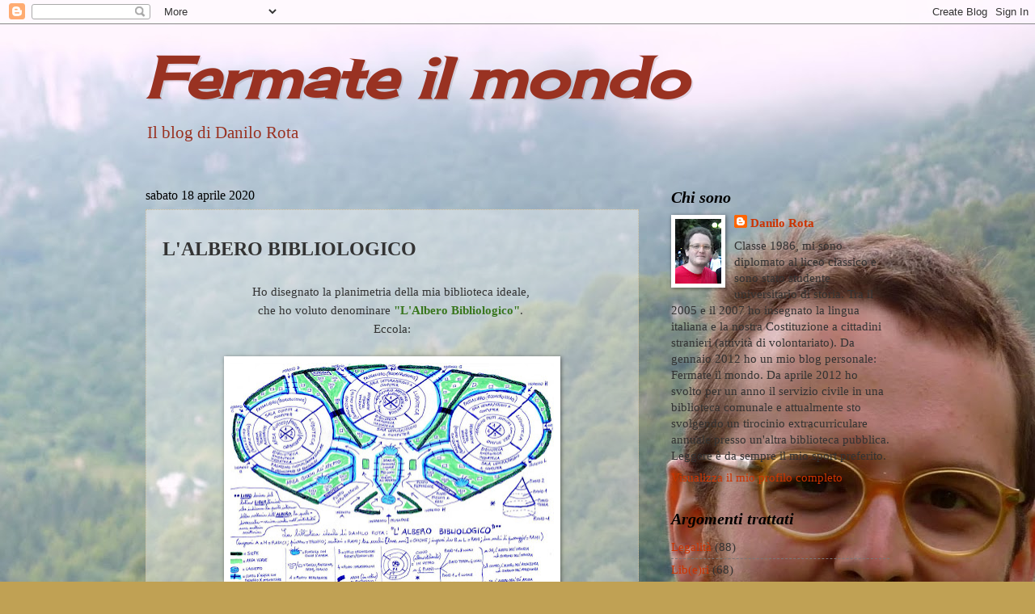

--- FILE ---
content_type: text/html; charset=UTF-8
request_url: https://danilorota.blogspot.com/2020/04/
body_size: 14455
content:
<!DOCTYPE html>
<html class='v2' dir='ltr' lang='it'>
<head>
<link href='https://www.blogger.com/static/v1/widgets/335934321-css_bundle_v2.css' rel='stylesheet' type='text/css'/>
<meta content='width=1100' name='viewport'/>
<meta content='text/html; charset=UTF-8' http-equiv='Content-Type'/>
<meta content='blogger' name='generator'/>
<link href='https://danilorota.blogspot.com/favicon.ico' rel='icon' type='image/x-icon'/>
<link href='http://danilorota.blogspot.com/2020/04/' rel='canonical'/>
<link rel="alternate" type="application/atom+xml" title="Fermate il mondo - Atom" href="https://danilorota.blogspot.com/feeds/posts/default" />
<link rel="alternate" type="application/rss+xml" title="Fermate il mondo - RSS" href="https://danilorota.blogspot.com/feeds/posts/default?alt=rss" />
<link rel="service.post" type="application/atom+xml" title="Fermate il mondo - Atom" href="https://www.blogger.com/feeds/22124926119759380/posts/default" />
<!--Can't find substitution for tag [blog.ieCssRetrofitLinks]-->
<meta content='http://danilorota.blogspot.com/2020/04/' property='og:url'/>
<meta content='Fermate il mondo' property='og:title'/>
<meta content='' property='og:description'/>
<title>Fermate il mondo: aprile 2020</title>
<style type='text/css'>@font-face{font-family:'Cherry Cream Soda';font-style:normal;font-weight:400;font-display:swap;src:url(//fonts.gstatic.com/s/cherrycreamsoda/v21/UMBIrOxBrW6w2FFyi9paG0fdVdRciQd9A98ZD47H.woff2)format('woff2');unicode-range:U+0000-00FF,U+0131,U+0152-0153,U+02BB-02BC,U+02C6,U+02DA,U+02DC,U+0304,U+0308,U+0329,U+2000-206F,U+20AC,U+2122,U+2191,U+2193,U+2212,U+2215,U+FEFF,U+FFFD;}</style>
<style id='page-skin-1' type='text/css'><!--
/*
-----------------------------------------------
Blogger Template Style
Name:     Watermark
Designer: Blogger
URL:      www.blogger.com
----------------------------------------------- */
/* Use this with templates/1ktemplate-*.html */
/* Content
----------------------------------------------- */
body {
font: normal normal 16px Georgia, Utopia, 'Palatino Linotype', Palatino, serif;
color: #333333;
background: #c0a154 url(//4.bp.blogspot.com/-Au_RSHaGi8o/Va1BWHFk-vI/AAAAAAAAAWQ/nw4CKSQoyUU/s0/P1110099-min.JPG) repeat fixed top center;
}
html body .content-outer {
min-width: 0;
max-width: 100%;
width: 100%;
}
.content-outer {
font-size: 92%;
}
a:link {
text-decoration:none;
color: #cc3300;
}
a:visited {
text-decoration:none;
color: #ff3200;
}
a:hover {
text-decoration:underline;
color: #eeddbb;
}
.body-fauxcolumns .cap-top {
margin-top: 30px;
background: transparent none no-repeat scroll center center;
height: 121px;
}
.content-inner {
padding: 0;
}
/* Header
----------------------------------------------- */
.header-inner .Header .titlewrapper,
.header-inner .Header .descriptionwrapper {
padding-left: 20px;
padding-right: 20px;
}
.Header h1 {
font: italic bold 70px Cherry Cream Soda;
color: #993222;
text-shadow: 2px 2px rgba(0, 0, 0, .1);
}
.Header h1 a {
color: #993222;
}
.Header .description {
font-size: 140%;
color: #993222;
}
/* Tabs
----------------------------------------------- */
.tabs-inner .section {
margin: 0 20px;
}
.tabs-inner .PageList, .tabs-inner .LinkList, .tabs-inner .Labels {
margin-left: -11px;
margin-right: -11px;
background-color: transparent;
border-top: 0 solid #ffffff;
border-bottom: 0 solid #ffffff;
-moz-box-shadow: 0 0 0 rgba(0, 0, 0, .3);
-webkit-box-shadow: 0 0 0 rgba(0, 0, 0, .3);
-goog-ms-box-shadow: 0 0 0 rgba(0, 0, 0, .3);
box-shadow: 0 0 0 rgba(0, 0, 0, .3);
}
.tabs-inner .PageList .widget-content,
.tabs-inner .LinkList .widget-content,
.tabs-inner .Labels .widget-content {
margin: -3px -11px;
background: transparent none  no-repeat scroll right;
}
.tabs-inner .widget ul {
padding: 2px 25px;
max-height: 34px;
background: transparent none no-repeat scroll left;
}
.tabs-inner .widget li {
border: none;
}
.tabs-inner .widget li a {
display: inline-block;
padding: .25em 1em;
font: italic normal 16px Georgia, Utopia, 'Palatino Linotype', Palatino, serif;
color: #cc3300;
border-right: 1px solid #c0a154;
}
.tabs-inner .widget li:first-child a {
border-left: 1px solid #c0a154;
}
.tabs-inner .widget li.selected a, .tabs-inner .widget li a:hover {
color: #000000;
}
/* Headings
----------------------------------------------- */
h2 {
font: italic bold 20px Georgia, Utopia, 'Palatino Linotype', Palatino, serif;
color: #000000;
margin: 0 0 .5em;
}
h2.date-header {
font: normal normal 16px Georgia, Utopia, 'Palatino Linotype', Palatino, serif;
color: #000000;
}
/* Main
----------------------------------------------- */
.main-inner .column-center-inner,
.main-inner .column-left-inner,
.main-inner .column-right-inner {
padding: 0 5px;
}
.main-outer {
margin-top: 0;
background: transparent none no-repeat scroll top left;
}
.main-inner {
padding-top: 30px;
}
.main-cap-top {
position: relative;
}
.main-cap-top .cap-right {
position: absolute;
height: 0;
width: 100%;
bottom: 0;
background: transparent none repeat-x scroll bottom center;
}
.main-cap-top .cap-left {
position: absolute;
height: 245px;
width: 280px;
right: 0;
bottom: 0;
background: transparent none no-repeat scroll bottom left;
}
/* Posts
----------------------------------------------- */
.post-outer {
padding: 15px 20px;
margin: 0 0 25px;
background: transparent url(https://resources.blogblog.com/blogblog/data/1kt/watermark/post_background_birds.png) repeat scroll top left;
_background-image: none;
border: dotted 1px #ccbb99;
-moz-box-shadow: 0 0 0 rgba(0, 0, 0, .1);
-webkit-box-shadow: 0 0 0 rgba(0, 0, 0, .1);
-goog-ms-box-shadow: 0 0 0 rgba(0, 0, 0, .1);
box-shadow: 0 0 0 rgba(0, 0, 0, .1);
}
h3.post-title {
font: normal normal 30px Georgia, Utopia, 'Palatino Linotype', Palatino, serif;
margin: 0;
}
.comments h4 {
font: normal normal 30px Georgia, Utopia, 'Palatino Linotype', Palatino, serif;
margin: 1em 0 0;
}
.post-body {
font-size: 105%;
line-height: 1.5;
position: relative;
}
.post-header {
margin: 0 0 1em;
color: #997755;
}
.post-footer {
margin: 10px 0 0;
padding: 10px 0 0;
color: #997755;
border-top: dashed 1px #777777;
}
#blog-pager {
font-size: 140%
}
#comments .comment-author {
padding-top: 1.5em;
border-top: dashed 1px #777777;
background-position: 0 1.5em;
}
#comments .comment-author:first-child {
padding-top: 0;
border-top: none;
}
.avatar-image-container {
margin: .2em 0 0;
}
/* Comments
----------------------------------------------- */
.comments .comments-content .icon.blog-author {
background-repeat: no-repeat;
background-image: url([data-uri]);
}
.comments .comments-content .loadmore a {
border-top: 1px solid #777777;
border-bottom: 1px solid #777777;
}
.comments .continue {
border-top: 2px solid #777777;
}
/* Widgets
----------------------------------------------- */
.widget ul, .widget #ArchiveList ul.flat {
padding: 0;
list-style: none;
}
.widget ul li, .widget #ArchiveList ul.flat li {
padding: .35em 0;
text-indent: 0;
border-top: dashed 1px #777777;
}
.widget ul li:first-child, .widget #ArchiveList ul.flat li:first-child {
border-top: none;
}
.widget .post-body ul {
list-style: disc;
}
.widget .post-body ul li {
border: none;
}
.widget .zippy {
color: #777777;
}
.post-body img, .post-body .tr-caption-container, .Profile img, .Image img,
.BlogList .item-thumbnail img {
padding: 5px;
background: #fff;
-moz-box-shadow: 1px 1px 5px rgba(0, 0, 0, .5);
-webkit-box-shadow: 1px 1px 5px rgba(0, 0, 0, .5);
-goog-ms-box-shadow: 1px 1px 5px rgba(0, 0, 0, .5);
box-shadow: 1px 1px 5px rgba(0, 0, 0, .5);
}
.post-body img, .post-body .tr-caption-container {
padding: 8px;
}
.post-body .tr-caption-container {
color: #333333;
}
.post-body .tr-caption-container img {
padding: 0;
background: transparent;
border: none;
-moz-box-shadow: 0 0 0 rgba(0, 0, 0, .1);
-webkit-box-shadow: 0 0 0 rgba(0, 0, 0, .1);
-goog-ms-box-shadow: 0 0 0 rgba(0, 0, 0, .1);
box-shadow: 0 0 0 rgba(0, 0, 0, .1);
}
/* Footer
----------------------------------------------- */
.footer-outer {
color:#ccbb99;
background: #330000 url(https://resources.blogblog.com/blogblog/data/1kt/watermark/body_background_navigator.png) repeat scroll top left;
}
.footer-outer a {
color: #ff7755;
}
.footer-outer a:visited {
color: #dd5432;
}
.footer-outer a:hover {
color: #ff9977;
}
.footer-outer .widget h2 {
color: #eeddbb;
}
/* Mobile
----------------------------------------------- */
body.mobile  {
background-size: 100% auto;
}
.mobile .body-fauxcolumn-outer {
background: transparent none repeat scroll top left;
}
html .mobile .mobile-date-outer {
border-bottom: none;
background: transparent url(https://resources.blogblog.com/blogblog/data/1kt/watermark/post_background_birds.png) repeat scroll top left;
_background-image: none;
margin-bottom: 10px;
}
.mobile .main-inner .date-outer {
padding: 0;
}
.mobile .main-inner .date-header {
margin: 10px;
}
.mobile .main-cap-top {
z-index: -1;
}
.mobile .content-outer {
font-size: 100%;
}
.mobile .post-outer {
padding: 10px;
}
.mobile .main-cap-top .cap-left {
background: transparent none no-repeat scroll bottom left;
}
.mobile .body-fauxcolumns .cap-top {
margin: 0;
}
.mobile-link-button {
background: transparent url(https://resources.blogblog.com/blogblog/data/1kt/watermark/post_background_birds.png) repeat scroll top left;
}
.mobile-link-button a:link, .mobile-link-button a:visited {
color: #cc3300;
}
.mobile-index-date .date-header {
color: #000000;
}
.mobile-index-contents {
color: #333333;
}
.mobile .tabs-inner .section {
margin: 0;
}
.mobile .tabs-inner .PageList {
margin-left: 0;
margin-right: 0;
}
.mobile .tabs-inner .PageList .widget-content {
margin: 0;
color: #000000;
background: transparent url(https://resources.blogblog.com/blogblog/data/1kt/watermark/post_background_birds.png) repeat scroll top left;
}
.mobile .tabs-inner .PageList .widget-content .pagelist-arrow {
border-left: 1px solid #c0a154;
}

--></style>
<style id='template-skin-1' type='text/css'><!--
body {
min-width: 960px;
}
.content-outer, .content-fauxcolumn-outer, .region-inner {
min-width: 960px;
max-width: 960px;
_width: 960px;
}
.main-inner .columns {
padding-left: 0;
padding-right: 310px;
}
.main-inner .fauxcolumn-center-outer {
left: 0;
right: 310px;
/* IE6 does not respect left and right together */
_width: expression(this.parentNode.offsetWidth -
parseInt("0") -
parseInt("310px") + 'px');
}
.main-inner .fauxcolumn-left-outer {
width: 0;
}
.main-inner .fauxcolumn-right-outer {
width: 310px;
}
.main-inner .column-left-outer {
width: 0;
right: 100%;
margin-left: -0;
}
.main-inner .column-right-outer {
width: 310px;
margin-right: -310px;
}
#layout {
min-width: 0;
}
#layout .content-outer {
min-width: 0;
width: 800px;
}
#layout .region-inner {
min-width: 0;
width: auto;
}
body#layout div.add_widget {
padding: 8px;
}
body#layout div.add_widget a {
margin-left: 32px;
}
--></style>
<style>
    body {background-image:url(\/\/4.bp.blogspot.com\/-Au_RSHaGi8o\/Va1BWHFk-vI\/AAAAAAAAAWQ\/nw4CKSQoyUU\/s0\/P1110099-min.JPG);}
    
@media (max-width: 200px) { body {background-image:url(\/\/4.bp.blogspot.com\/-Au_RSHaGi8o\/Va1BWHFk-vI\/AAAAAAAAAWQ\/nw4CKSQoyUU\/w200\/P1110099-min.JPG);}}
@media (max-width: 400px) and (min-width: 201px) { body {background-image:url(\/\/4.bp.blogspot.com\/-Au_RSHaGi8o\/Va1BWHFk-vI\/AAAAAAAAAWQ\/nw4CKSQoyUU\/w400\/P1110099-min.JPG);}}
@media (max-width: 800px) and (min-width: 401px) { body {background-image:url(\/\/4.bp.blogspot.com\/-Au_RSHaGi8o\/Va1BWHFk-vI\/AAAAAAAAAWQ\/nw4CKSQoyUU\/w800\/P1110099-min.JPG);}}
@media (max-width: 1200px) and (min-width: 801px) { body {background-image:url(\/\/4.bp.blogspot.com\/-Au_RSHaGi8o\/Va1BWHFk-vI\/AAAAAAAAAWQ\/nw4CKSQoyUU\/w1200\/P1110099-min.JPG);}}
/* Last tag covers anything over one higher than the previous max-size cap. */
@media (min-width: 1201px) { body {background-image:url(\/\/4.bp.blogspot.com\/-Au_RSHaGi8o\/Va1BWHFk-vI\/AAAAAAAAAWQ\/nw4CKSQoyUU\/w1600\/P1110099-min.JPG);}}
  </style>
<link href='https://www.blogger.com/dyn-css/authorization.css?targetBlogID=22124926119759380&amp;zx=5c7a347d-af94-40a5-9869-1ea6fe9c22a9' media='none' onload='if(media!=&#39;all&#39;)media=&#39;all&#39;' rel='stylesheet'/><noscript><link href='https://www.blogger.com/dyn-css/authorization.css?targetBlogID=22124926119759380&amp;zx=5c7a347d-af94-40a5-9869-1ea6fe9c22a9' rel='stylesheet'/></noscript>
<meta name='google-adsense-platform-account' content='ca-host-pub-1556223355139109'/>
<meta name='google-adsense-platform-domain' content='blogspot.com'/>

</head>
<body class='loading variant-birds'>
<div class='navbar section' id='navbar' name='Navbar'><div class='widget Navbar' data-version='1' id='Navbar1'><script type="text/javascript">
    function setAttributeOnload(object, attribute, val) {
      if(window.addEventListener) {
        window.addEventListener('load',
          function(){ object[attribute] = val; }, false);
      } else {
        window.attachEvent('onload', function(){ object[attribute] = val; });
      }
    }
  </script>
<div id="navbar-iframe-container"></div>
<script type="text/javascript" src="https://apis.google.com/js/platform.js"></script>
<script type="text/javascript">
      gapi.load("gapi.iframes:gapi.iframes.style.bubble", function() {
        if (gapi.iframes && gapi.iframes.getContext) {
          gapi.iframes.getContext().openChild({
              url: 'https://www.blogger.com/navbar/22124926119759380?origin\x3dhttps://danilorota.blogspot.com',
              where: document.getElementById("navbar-iframe-container"),
              id: "navbar-iframe"
          });
        }
      });
    </script><script type="text/javascript">
(function() {
var script = document.createElement('script');
script.type = 'text/javascript';
script.src = '//pagead2.googlesyndication.com/pagead/js/google_top_exp.js';
var head = document.getElementsByTagName('head')[0];
if (head) {
head.appendChild(script);
}})();
</script>
</div></div>
<div class='body-fauxcolumns'>
<div class='fauxcolumn-outer body-fauxcolumn-outer'>
<div class='cap-top'>
<div class='cap-left'></div>
<div class='cap-right'></div>
</div>
<div class='fauxborder-left'>
<div class='fauxborder-right'></div>
<div class='fauxcolumn-inner'>
</div>
</div>
<div class='cap-bottom'>
<div class='cap-left'></div>
<div class='cap-right'></div>
</div>
</div>
</div>
<div class='content'>
<div class='content-fauxcolumns'>
<div class='fauxcolumn-outer content-fauxcolumn-outer'>
<div class='cap-top'>
<div class='cap-left'></div>
<div class='cap-right'></div>
</div>
<div class='fauxborder-left'>
<div class='fauxborder-right'></div>
<div class='fauxcolumn-inner'>
</div>
</div>
<div class='cap-bottom'>
<div class='cap-left'></div>
<div class='cap-right'></div>
</div>
</div>
</div>
<div class='content-outer'>
<div class='content-cap-top cap-top'>
<div class='cap-left'></div>
<div class='cap-right'></div>
</div>
<div class='fauxborder-left content-fauxborder-left'>
<div class='fauxborder-right content-fauxborder-right'></div>
<div class='content-inner'>
<header>
<div class='header-outer'>
<div class='header-cap-top cap-top'>
<div class='cap-left'></div>
<div class='cap-right'></div>
</div>
<div class='fauxborder-left header-fauxborder-left'>
<div class='fauxborder-right header-fauxborder-right'></div>
<div class='region-inner header-inner'>
<div class='header section' id='header' name='Intestazione'><div class='widget Header' data-version='1' id='Header1'>
<div id='header-inner'>
<div class='titlewrapper'>
<h1 class='title'>
<a href='https://danilorota.blogspot.com/'>
Fermate il mondo
</a>
</h1>
</div>
<div class='descriptionwrapper'>
<p class='description'><span>Il blog di Danilo Rota</span></p>
</div>
</div>
</div></div>
</div>
</div>
<div class='header-cap-bottom cap-bottom'>
<div class='cap-left'></div>
<div class='cap-right'></div>
</div>
</div>
</header>
<div class='tabs-outer'>
<div class='tabs-cap-top cap-top'>
<div class='cap-left'></div>
<div class='cap-right'></div>
</div>
<div class='fauxborder-left tabs-fauxborder-left'>
<div class='fauxborder-right tabs-fauxborder-right'></div>
<div class='region-inner tabs-inner'>
<div class='tabs no-items section' id='crosscol' name='Multi-colonne'></div>
<div class='tabs no-items section' id='crosscol-overflow' name='Cross-Column 2'></div>
</div>
</div>
<div class='tabs-cap-bottom cap-bottom'>
<div class='cap-left'></div>
<div class='cap-right'></div>
</div>
</div>
<div class='main-outer'>
<div class='main-cap-top cap-top'>
<div class='cap-left'></div>
<div class='cap-right'></div>
</div>
<div class='fauxborder-left main-fauxborder-left'>
<div class='fauxborder-right main-fauxborder-right'></div>
<div class='region-inner main-inner'>
<div class='columns fauxcolumns'>
<div class='fauxcolumn-outer fauxcolumn-center-outer'>
<div class='cap-top'>
<div class='cap-left'></div>
<div class='cap-right'></div>
</div>
<div class='fauxborder-left'>
<div class='fauxborder-right'></div>
<div class='fauxcolumn-inner'>
</div>
</div>
<div class='cap-bottom'>
<div class='cap-left'></div>
<div class='cap-right'></div>
</div>
</div>
<div class='fauxcolumn-outer fauxcolumn-left-outer'>
<div class='cap-top'>
<div class='cap-left'></div>
<div class='cap-right'></div>
</div>
<div class='fauxborder-left'>
<div class='fauxborder-right'></div>
<div class='fauxcolumn-inner'>
</div>
</div>
<div class='cap-bottom'>
<div class='cap-left'></div>
<div class='cap-right'></div>
</div>
</div>
<div class='fauxcolumn-outer fauxcolumn-right-outer'>
<div class='cap-top'>
<div class='cap-left'></div>
<div class='cap-right'></div>
</div>
<div class='fauxborder-left'>
<div class='fauxborder-right'></div>
<div class='fauxcolumn-inner'>
</div>
</div>
<div class='cap-bottom'>
<div class='cap-left'></div>
<div class='cap-right'></div>
</div>
</div>
<!-- corrects IE6 width calculation -->
<div class='columns-inner'>
<div class='column-center-outer'>
<div class='column-center-inner'>
<div class='main section' id='main' name='Principale'><div class='widget Blog' data-version='1' id='Blog1'>
<div class='blog-posts hfeed'>

          <div class="date-outer">
        
<h2 class='date-header'><span>sabato 18 aprile 2020</span></h2>

          <div class="date-posts">
        
<div class='post-outer'>
<div class='post hentry uncustomized-post-template' itemprop='blogPost' itemscope='itemscope' itemtype='http://schema.org/BlogPosting'>
<meta content='https://blogger.googleusercontent.com/img/b/R29vZ2xl/AVvXsEhmS3RNkY4mpfZNjvYRp1QlqGq4WwSvvcc3kVPMTfURI2g2PO7ttJfgUqE6V-m5H73m_9Or6mRKHyZ1n-aE_ptFhrKQ1z-bhWuLsQNBIYXaHeSg3cQXs_VeCXe5PDtCZ6FzEEuPVo-9Mns/s400/La+biblioteca+ideale+di+DANILO+ROTA.jpg' itemprop='image_url'/>
<meta content='22124926119759380' itemprop='blogId'/>
<meta content='7622185240652417957' itemprop='postId'/>
<a name='7622185240652417957'></a>
<div class='post-header'>
<div class='post-header-line-1'></div>
</div>
<div class='post-body entry-content' id='post-body-7622185240652417957' itemprop='description articleBody'>
<b><span style="font-size: x-large;">L'ALBERO BIBLIOLOGICO</span></b><br />
<br />
<div style="text-align: center;">
Ho disegnato la planimetria della mia biblioteca ideale,&nbsp;</div>
<div style="text-align: center;">
che ho voluto denominare <b><span style="color: #38761d;">"L'Albero Bibliologico"</span></b>.&nbsp;</div>
<div style="text-align: center;">
Eccola:</div>
<br />
<table align="center" cellpadding="0" cellspacing="0" class="tr-caption-container" style="margin-left: auto; margin-right: auto; text-align: center;"><tbody>
<tr><td style="text-align: center;"><a href="https://blogger.googleusercontent.com/img/b/R29vZ2xl/AVvXsEhmS3RNkY4mpfZNjvYRp1QlqGq4WwSvvcc3kVPMTfURI2g2PO7ttJfgUqE6V-m5H73m_9Or6mRKHyZ1n-aE_ptFhrKQ1z-bhWuLsQNBIYXaHeSg3cQXs_VeCXe5PDtCZ6FzEEuPVo-9Mns/s1600/La+biblioteca+ideale+di+DANILO+ROTA.jpg" imageanchor="1" style="margin-left: auto; margin-right: auto;"><img border="0" data-original-height="1137" data-original-width="1600" height="283" src="https://blogger.googleusercontent.com/img/b/R29vZ2xl/AVvXsEhmS3RNkY4mpfZNjvYRp1QlqGq4WwSvvcc3kVPMTfURI2g2PO7ttJfgUqE6V-m5H73m_9Or6mRKHyZ1n-aE_ptFhrKQ1z-bhWuLsQNBIYXaHeSg3cQXs_VeCXe5PDtCZ6FzEEuPVo-9Mns/s400/La+biblioteca+ideale+di+DANILO+ROTA.jpg" width="400" /></a></td></tr>
<tr><td class="tr-caption" style="text-align: center;"><i>Clicca sull'immagine per ingrandire</i></td></tr>
</tbody></table>
<br />
<div style="text-align: center;">
Che cosa ne pensate? Vi piace(rebbe)?</div>
<div style="text-align: center;">
<br /></div>
<div style='clear: both;'></div>
</div>
<div class='post-footer'>
<div class='post-footer-line post-footer-line-1'>
<span class='post-author vcard'>
Pubblicato da
<span class='fn' itemprop='author' itemscope='itemscope' itemtype='http://schema.org/Person'>
<meta content='https://www.blogger.com/profile/03617499816002165349' itemprop='url'/>
<a class='g-profile' href='https://www.blogger.com/profile/03617499816002165349' rel='author' title='author profile'>
<span itemprop='name'>Danilo Rota</span>
</a>
</span>
</span>
<span class='post-timestamp'>
alle
<meta content='http://danilorota.blogspot.com/2020/04/lalbero-bibliologico-ho-disegnato-la.html' itemprop='url'/>
<a class='timestamp-link' href='https://danilorota.blogspot.com/2020/04/lalbero-bibliologico-ho-disegnato-la.html' rel='bookmark' title='permanent link'><abbr class='published' itemprop='datePublished' title='2020-04-18T20:52:00+02:00'>20:52</abbr></a>
</span>
<span class='post-comment-link'>
<a class='comment-link' href='https://danilorota.blogspot.com/2020/04/lalbero-bibliologico-ho-disegnato-la.html#comment-form' onclick=''>
2 commenti:
  </a>
</span>
<span class='post-icons'>
<span class='item-action'>
<a href='https://www.blogger.com/email-post/22124926119759380/7622185240652417957' title='Post per email'>
<img alt='' class='icon-action' height='13' src='https://resources.blogblog.com/img/icon18_email.gif' width='18'/>
</a>
</span>
<span class='item-control blog-admin pid-1071276170'>
<a href='https://www.blogger.com/post-edit.g?blogID=22124926119759380&postID=7622185240652417957&from=pencil' title='Modifica post'>
<img alt='' class='icon-action' height='18' src='https://resources.blogblog.com/img/icon18_edit_allbkg.gif' width='18'/>
</a>
</span>
</span>
<div class='post-share-buttons goog-inline-block'>
<a class='goog-inline-block share-button sb-email' href='https://www.blogger.com/share-post.g?blogID=22124926119759380&postID=7622185240652417957&target=email' target='_blank' title='Invia tramite email'><span class='share-button-link-text'>Invia tramite email</span></a><a class='goog-inline-block share-button sb-blog' href='https://www.blogger.com/share-post.g?blogID=22124926119759380&postID=7622185240652417957&target=blog' onclick='window.open(this.href, "_blank", "height=270,width=475"); return false;' target='_blank' title='Postalo sul blog'><span class='share-button-link-text'>Postalo sul blog</span></a><a class='goog-inline-block share-button sb-twitter' href='https://www.blogger.com/share-post.g?blogID=22124926119759380&postID=7622185240652417957&target=twitter' target='_blank' title='Condividi su X'><span class='share-button-link-text'>Condividi su X</span></a><a class='goog-inline-block share-button sb-facebook' href='https://www.blogger.com/share-post.g?blogID=22124926119759380&postID=7622185240652417957&target=facebook' onclick='window.open(this.href, "_blank", "height=430,width=640"); return false;' target='_blank' title='Condividi su Facebook'><span class='share-button-link-text'>Condividi su Facebook</span></a><a class='goog-inline-block share-button sb-pinterest' href='https://www.blogger.com/share-post.g?blogID=22124926119759380&postID=7622185240652417957&target=pinterest' target='_blank' title='Condividi su Pinterest'><span class='share-button-link-text'>Condividi su Pinterest</span></a>
</div>
</div>
<div class='post-footer-line post-footer-line-2'>
<span class='post-labels'>
Etichette:
<a href='https://danilorota.blogspot.com/search/label/Amare%20la%20vita' rel='tag'>Amare la vita</a>,
<a href='https://danilorota.blogspot.com/search/label/Ambiente' rel='tag'>Ambiente</a>,
<a href='https://danilorota.blogspot.com/search/label/Lib%28e%29ri' rel='tag'>Lib(e)ri</a>
</span>
</div>
<div class='post-footer-line post-footer-line-3'>
<span class='post-location'>
</span>
</div>
</div>
</div>
</div>

          </div></div>
        

          <div class="date-outer">
        
<h2 class='date-header'><span>domenica 12 aprile 2020</span></h2>

          <div class="date-posts">
        
<div class='post-outer'>
<div class='post hentry uncustomized-post-template' itemprop='blogPost' itemscope='itemscope' itemtype='http://schema.org/BlogPosting'>
<meta content='https://blogger.googleusercontent.com/img/b/R29vZ2xl/AVvXsEg4RVAA-qy5o6clJ0xbBA0ls07blLyqwLYz4kWDglwTvz1xm1YtivrXmeDQqOn6XLGJv0I6ncj0l2tIZ9Ayn4FUE6ODvd2fVg5DHBEfK_MW6K75LlUgjaSKsGGnkiPyOZkT3N8benYK7ck/s400/non+sono+di+questo+mondo.jpg' itemprop='image_url'/>
<meta content='22124926119759380' itemprop='blogId'/>
<meta content='8375755669294940897' itemprop='postId'/>
<a name='8375755669294940897'></a>
<div class='post-header'>
<div class='post-header-line-1'></div>
</div>
<div class='post-body entry-content' id='post-body-8375755669294940897' itemprop='description articleBody'>
<b><span style="font-size: x-large;">SENZA MONDO</span></b><br />
<br />
<div class="separator" style="clear: both; text-align: center;">
<a href="https://blogger.googleusercontent.com/img/b/R29vZ2xl/AVvXsEg4RVAA-qy5o6clJ0xbBA0ls07blLyqwLYz4kWDglwTvz1xm1YtivrXmeDQqOn6XLGJv0I6ncj0l2tIZ9Ayn4FUE6ODvd2fVg5DHBEfK_MW6K75LlUgjaSKsGGnkiPyOZkT3N8benYK7ck/s1600/non+sono+di+questo+mondo.jpg" imageanchor="1" style="margin-left: 1em; margin-right: 1em;"><img border="0" data-original-height="191" data-original-width="264" height="288" src="https://blogger.googleusercontent.com/img/b/R29vZ2xl/AVvXsEg4RVAA-qy5o6clJ0xbBA0ls07blLyqwLYz4kWDglwTvz1xm1YtivrXmeDQqOn6XLGJv0I6ncj0l2tIZ9Ayn4FUE6ODvd2fVg5DHBEfK_MW6K75LlUgjaSKsGGnkiPyOZkT3N8benYK7ck/s400/non+sono+di+questo+mondo.jpg" width="400" /></a></div>
<div style="text-align: center;">
<b><span style="color: purple;"><br /></span></b>
<b><span style="color: purple;">"Mi rimane&nbsp;</span></b></div>
<div style="text-align: center;">
<b><span style="color: purple;">il dolore del ricordo,&nbsp;</span></b></div>
<div style="text-align: center;">
<b><span style="color: purple;">la paura che ciò possa riaccadere,&nbsp;</span></b></div>
<div style="text-align: center;">
<b><span style="color: purple;">la sensazione di essere un po' estranea a questo mondo,&nbsp;</span></b></div>
<div style="text-align: center;">
<b><span style="color: purple;">ma di non averne un altro che sento più mio di questo"</span></b></div>
<div style="text-align: center;">
<span style="color: purple;"><br /></span></div>
<div style="text-align: center;">
<span style="color: purple;">Fulvia Degl'Innocenti, "La ragazza dell'Est", San Paolo, 2010.</span></div>
<div style="text-align: center;">
<br /></div>
<div style='clear: both;'></div>
</div>
<div class='post-footer'>
<div class='post-footer-line post-footer-line-1'>
<span class='post-author vcard'>
Pubblicato da
<span class='fn' itemprop='author' itemscope='itemscope' itemtype='http://schema.org/Person'>
<meta content='https://www.blogger.com/profile/03617499816002165349' itemprop='url'/>
<a class='g-profile' href='https://www.blogger.com/profile/03617499816002165349' rel='author' title='author profile'>
<span itemprop='name'>Danilo Rota</span>
</a>
</span>
</span>
<span class='post-timestamp'>
alle
<meta content='http://danilorota.blogspot.com/2020/04/senza-mondo-mi-rimane-il-dolore-del.html' itemprop='url'/>
<a class='timestamp-link' href='https://danilorota.blogspot.com/2020/04/senza-mondo-mi-rimane-il-dolore-del.html' rel='bookmark' title='permanent link'><abbr class='published' itemprop='datePublished' title='2020-04-12T19:12:00+02:00'>19:12</abbr></a>
</span>
<span class='post-comment-link'>
<a class='comment-link' href='https://danilorota.blogspot.com/2020/04/senza-mondo-mi-rimane-il-dolore-del.html#comment-form' onclick=''>
Nessun commento:
  </a>
</span>
<span class='post-icons'>
<span class='item-action'>
<a href='https://www.blogger.com/email-post/22124926119759380/8375755669294940897' title='Post per email'>
<img alt='' class='icon-action' height='13' src='https://resources.blogblog.com/img/icon18_email.gif' width='18'/>
</a>
</span>
<span class='item-control blog-admin pid-1071276170'>
<a href='https://www.blogger.com/post-edit.g?blogID=22124926119759380&postID=8375755669294940897&from=pencil' title='Modifica post'>
<img alt='' class='icon-action' height='18' src='https://resources.blogblog.com/img/icon18_edit_allbkg.gif' width='18'/>
</a>
</span>
</span>
<div class='post-share-buttons goog-inline-block'>
<a class='goog-inline-block share-button sb-email' href='https://www.blogger.com/share-post.g?blogID=22124926119759380&postID=8375755669294940897&target=email' target='_blank' title='Invia tramite email'><span class='share-button-link-text'>Invia tramite email</span></a><a class='goog-inline-block share-button sb-blog' href='https://www.blogger.com/share-post.g?blogID=22124926119759380&postID=8375755669294940897&target=blog' onclick='window.open(this.href, "_blank", "height=270,width=475"); return false;' target='_blank' title='Postalo sul blog'><span class='share-button-link-text'>Postalo sul blog</span></a><a class='goog-inline-block share-button sb-twitter' href='https://www.blogger.com/share-post.g?blogID=22124926119759380&postID=8375755669294940897&target=twitter' target='_blank' title='Condividi su X'><span class='share-button-link-text'>Condividi su X</span></a><a class='goog-inline-block share-button sb-facebook' href='https://www.blogger.com/share-post.g?blogID=22124926119759380&postID=8375755669294940897&target=facebook' onclick='window.open(this.href, "_blank", "height=430,width=640"); return false;' target='_blank' title='Condividi su Facebook'><span class='share-button-link-text'>Condividi su Facebook</span></a><a class='goog-inline-block share-button sb-pinterest' href='https://www.blogger.com/share-post.g?blogID=22124926119759380&postID=8375755669294940897&target=pinterest' target='_blank' title='Condividi su Pinterest'><span class='share-button-link-text'>Condividi su Pinterest</span></a>
</div>
</div>
<div class='post-footer-line post-footer-line-2'>
<span class='post-labels'>
Etichette:
<a href='https://danilorota.blogspot.com/search/label/Lib%28e%29ri' rel='tag'>Lib(e)ri</a>
</span>
</div>
<div class='post-footer-line post-footer-line-3'>
<span class='post-location'>
</span>
</div>
</div>
</div>
</div>
<div class='post-outer'>
<div class='post hentry uncustomized-post-template' itemprop='blogPost' itemscope='itemscope' itemtype='http://schema.org/BlogPosting'>
<meta content='https://blogger.googleusercontent.com/img/b/R29vZ2xl/AVvXsEjhiq5u7Glw6iPQYyctKLWRwXotCM0uT4i5Z8NOwIQ7pX2KSLUBzssJfG2cnJNQLj_3gfl4lWXAnFu007JUUQzLMsXjVmmSchTSd_nlyiMfNpC-NF6_5LA6b1hBxSasPoFytu0lMDKKvXg/s400/signora+Fortuna.jpg' itemprop='image_url'/>
<meta content='22124926119759380' itemprop='blogId'/>
<meta content='8907086290924181732' itemprop='postId'/>
<a name='8907086290924181732'></a>
<div class='post-header'>
<div class='post-header-line-1'></div>
</div>
<div class='post-body entry-content' id='post-body-8907086290924181732' itemprop='description articleBody'>
<b><span style="font-size: x-large;">CARA SIGNORA FORTUNA...</span></b><br />
<br />
<div class="separator" style="clear: both; text-align: center;">
<a href="https://blogger.googleusercontent.com/img/b/R29vZ2xl/AVvXsEjhiq5u7Glw6iPQYyctKLWRwXotCM0uT4i5Z8NOwIQ7pX2KSLUBzssJfG2cnJNQLj_3gfl4lWXAnFu007JUUQzLMsXjVmmSchTSd_nlyiMfNpC-NF6_5LA6b1hBxSasPoFytu0lMDKKvXg/s1600/signora+Fortuna.jpg" imageanchor="1" style="margin-left: 1em; margin-right: 1em;"><img border="0" data-original-height="173" data-original-width="291" height="237" src="https://blogger.googleusercontent.com/img/b/R29vZ2xl/AVvXsEjhiq5u7Glw6iPQYyctKLWRwXotCM0uT4i5Z8NOwIQ7pX2KSLUBzssJfG2cnJNQLj_3gfl4lWXAnFu007JUUQzLMsXjVmmSchTSd_nlyiMfNpC-NF6_5LA6b1hBxSasPoFytu0lMDKKvXg/s400/signora+Fortuna.jpg" width="400" /></a></div>
<b><br /></b>
<br />
<div style="text-align: center;">
<b><span style="color: #741b47;">"Curioso come i lividi si riassorbono...&nbsp;</span></b></div>
<div style="text-align: center;">
<b><span style="color: #741b47;">Il segno si restringe a onde concentriche,&nbsp;</span></b></div>
<div style="text-align: center;">
<b><span style="color: #741b47;">il viola sbiadisce, poi diventa nero, poi giallo, poi un'ombra&nbsp;</span></b></div>
<div style="text-align: center;">
<b><span style="color: #741b47;">e la pelle riprende il suo colore fino a che tutto torna come prima.&nbsp;</span></b></div>
<div style="text-align: center;">
<b><span style="color: #741b47;">Ma il cuore non è come la pelle.&nbsp;</span></b></div>
<div style="text-align: center;">
<b><span style="color: #741b47;">Anche lì il colpo si riassorbe,&nbsp;</span></b></div>
<div style="text-align: center;">
<b><span style="color: #741b47;">ma qualcosa rimane e colpo su colpo si indurisce.&nbsp;</span></b></div>
<div style="text-align: center;">
<b><span style="color: #741b47;">Come se il male degli altri passasse un po' anche in noi.&nbsp;</span></b></div>
<div style="text-align: center;">
<b><span style="color: #741b47;">Signora fortuna&nbsp;</span></b></div>
<div style="text-align: center;">
<b><span style="color: #741b47;">sbrigati,&nbsp;</span></b></div>
<div style="text-align: center;">
<b><span style="color: #741b47;">perché quando ti sveglierai e arriverai anche da me,&nbsp;</span></b></div>
<div style="text-align: center;">
<b><span style="color: #741b47;">forse sarò diventata troppo cattiva e avrò dimenticato tutto"</span></b></div>
<div style="text-align: center;">
<span style="color: #741b47;"><br /></span></div>
<div style="text-align: center;">
<span style="color: #741b47;">Fulvia Degl'Innocenti, "La ragazza dell'Est", San Paolo, 2010.</span></div>
<div style="text-align: center;">
<br /></div>
<div style='clear: both;'></div>
</div>
<div class='post-footer'>
<div class='post-footer-line post-footer-line-1'>
<span class='post-author vcard'>
Pubblicato da
<span class='fn' itemprop='author' itemscope='itemscope' itemtype='http://schema.org/Person'>
<meta content='https://www.blogger.com/profile/03617499816002165349' itemprop='url'/>
<a class='g-profile' href='https://www.blogger.com/profile/03617499816002165349' rel='author' title='author profile'>
<span itemprop='name'>Danilo Rota</span>
</a>
</span>
</span>
<span class='post-timestamp'>
alle
<meta content='http://danilorota.blogspot.com/2020/04/cara-signora-fortuna.html' itemprop='url'/>
<a class='timestamp-link' href='https://danilorota.blogspot.com/2020/04/cara-signora-fortuna.html' rel='bookmark' title='permanent link'><abbr class='published' itemprop='datePublished' title='2020-04-12T19:08:00+02:00'>19:08</abbr></a>
</span>
<span class='post-comment-link'>
<a class='comment-link' href='https://danilorota.blogspot.com/2020/04/cara-signora-fortuna.html#comment-form' onclick=''>
Nessun commento:
  </a>
</span>
<span class='post-icons'>
<span class='item-action'>
<a href='https://www.blogger.com/email-post/22124926119759380/8907086290924181732' title='Post per email'>
<img alt='' class='icon-action' height='13' src='https://resources.blogblog.com/img/icon18_email.gif' width='18'/>
</a>
</span>
<span class='item-control blog-admin pid-1071276170'>
<a href='https://www.blogger.com/post-edit.g?blogID=22124926119759380&postID=8907086290924181732&from=pencil' title='Modifica post'>
<img alt='' class='icon-action' height='18' src='https://resources.blogblog.com/img/icon18_edit_allbkg.gif' width='18'/>
</a>
</span>
</span>
<div class='post-share-buttons goog-inline-block'>
<a class='goog-inline-block share-button sb-email' href='https://www.blogger.com/share-post.g?blogID=22124926119759380&postID=8907086290924181732&target=email' target='_blank' title='Invia tramite email'><span class='share-button-link-text'>Invia tramite email</span></a><a class='goog-inline-block share-button sb-blog' href='https://www.blogger.com/share-post.g?blogID=22124926119759380&postID=8907086290924181732&target=blog' onclick='window.open(this.href, "_blank", "height=270,width=475"); return false;' target='_blank' title='Postalo sul blog'><span class='share-button-link-text'>Postalo sul blog</span></a><a class='goog-inline-block share-button sb-twitter' href='https://www.blogger.com/share-post.g?blogID=22124926119759380&postID=8907086290924181732&target=twitter' target='_blank' title='Condividi su X'><span class='share-button-link-text'>Condividi su X</span></a><a class='goog-inline-block share-button sb-facebook' href='https://www.blogger.com/share-post.g?blogID=22124926119759380&postID=8907086290924181732&target=facebook' onclick='window.open(this.href, "_blank", "height=430,width=640"); return false;' target='_blank' title='Condividi su Facebook'><span class='share-button-link-text'>Condividi su Facebook</span></a><a class='goog-inline-block share-button sb-pinterest' href='https://www.blogger.com/share-post.g?blogID=22124926119759380&postID=8907086290924181732&target=pinterest' target='_blank' title='Condividi su Pinterest'><span class='share-button-link-text'>Condividi su Pinterest</span></a>
</div>
</div>
<div class='post-footer-line post-footer-line-2'>
<span class='post-labels'>
Etichette:
<a href='https://danilorota.blogspot.com/search/label/Lib%28e%29ri' rel='tag'>Lib(e)ri</a>,
<a href='https://danilorota.blogspot.com/search/label/Violenze' rel='tag'>Violenze</a>
</span>
</div>
<div class='post-footer-line post-footer-line-3'>
<span class='post-location'>
</span>
</div>
</div>
</div>
</div>
<div class='post-outer'>
<div class='post hentry uncustomized-post-template' itemprop='blogPost' itemscope='itemscope' itemtype='http://schema.org/BlogPosting'>
<meta content='https://blogger.googleusercontent.com/img/b/R29vZ2xl/AVvXsEgzcPWh9hD0Bk1RpDp1eWoIIdJV115-n0lR6bqHWDXSK9RdcTCDXhdBiZQzqZ8iT_NF3atHWLx5fRyNZCV2sWcK_T8z4D58HD3NNQc5YRQ1qnFK1S64-Pc4LMrKBuGfrRzXghQAU2OeMok/s400/leggere+%25C3%25A8+bello.jpeg' itemprop='image_url'/>
<meta content='22124926119759380' itemprop='blogId'/>
<meta content='5480607091477265337' itemprop='postId'/>
<a name='5480607091477265337'></a>
<div class='post-header'>
<div class='post-header-line-1'></div>
</div>
<div class='post-body entry-content' id='post-body-5480607091477265337' itemprop='description articleBody'>
<b><span style="font-size: x-large;">UN LIBRO NON TI TRADISCE MAI</span></b><br />
<br />
<div class="separator" style="clear: both; text-align: center;">
<a href="https://blogger.googleusercontent.com/img/b/R29vZ2xl/AVvXsEgzcPWh9hD0Bk1RpDp1eWoIIdJV115-n0lR6bqHWDXSK9RdcTCDXhdBiZQzqZ8iT_NF3atHWLx5fRyNZCV2sWcK_T8z4D58HD3NNQc5YRQ1qnFK1S64-Pc4LMrKBuGfrRzXghQAU2OeMok/s1600/leggere+%25C3%25A8+bello.jpeg" imageanchor="1" style="clear: left; float: left; margin-bottom: 1em; margin-right: 1em;"><img border="0" data-original-height="590" data-original-width="481" height="400" src="https://blogger.googleusercontent.com/img/b/R29vZ2xl/AVvXsEgzcPWh9hD0Bk1RpDp1eWoIIdJV115-n0lR6bqHWDXSK9RdcTCDXhdBiZQzqZ8iT_NF3atHWLx5fRyNZCV2sWcK_T8z4D58HD3NNQc5YRQ1qnFK1S64-Pc4LMrKBuGfrRzXghQAU2OeMok/s400/leggere+%25C3%25A8+bello.jpeg" width="325" /></a></div>
<div style="text-align: right;">
<b><span style="color: #38761d;">"&lt;&lt;Deve essere bello leggere!</span></b></div>
<div style="text-align: right;">
<b><span style="color: #38761d;">A me non è mai piaciuto granché,&nbsp;</span></b></div>
<div style="text-align: right;">
<b><span style="color: #38761d;">ma a vederti così presa&nbsp;</span></b></div>
<div style="text-align: right;">
<b><span style="color: #38761d;">mi hai fatto quasi venire voglia...&nbsp;</span></b></div>
<div style="text-align: right;">
<b><span style="color: #38761d;">Non è che&nbsp;</span></b></div>
<div style="text-align: right;">
<b><span style="color: #38761d;">mi sapresti consigliare qualche libro?&gt;&gt;.</span></b></div>
<div style="text-align: right;">
<b><span style="color: #cc0000;">Lei aveva sollevato&nbsp;</span></b></div>
<div style="text-align: right;">
<b><span style="color: #cc0000;">lo sguardo dalle pagine&nbsp;</span></b></div>
<div style="text-align: right;">
<b><span style="color: #cc0000;">e ora lo fissava,&nbsp;</span></b></div>
<div style="text-align: right;">
<b><span style="color: #cc0000;">con un'espressione lievemente infastidita,&nbsp;</span></b></div>
<div style="text-align: right;">
<b><span style="color: #cc0000;">un po' sospettosa,&nbsp;</span></b></div>
<div style="text-align: right;">
<b><span style="color: #cc0000;">ma anche incuriosita.&nbsp;</span></b></div>
<div style="text-align: right;">
<b><span style="color: #cc0000;">Perché quel ragazzino,&nbsp;</span></b></div>
<div style="text-align: right;">
<span style="color: #cc0000;"><b>che doveva avere poco meno della sua età, sembrava sincero.&nbsp;</b><b>Sì, proprio così,&nbsp;</b></span></div>
<div style="text-align: right;">
<b><span style="color: #cc0000;">sembrava che davvero le sue parole fossero collegate a un'emozione,&nbsp;</span></b></div>
<div style="text-align: right;">
<b><span style="color: #cc0000;">che non ci fosse un secondo scopo.&nbsp;</span></b></div>
<div style="text-align: right;">
<b><span style="color: #cc0000;">Quelle parole erano vere.&nbsp;</span></b></div>
<div style="text-align: right;">
<b><span style="color: #cc0000;">E allora lei vi si aggrappò,&nbsp;</span></b></div>
<div style="text-align: right;">
<b><span style="color: #cc0000;">come poco prima aveva fatto con le parole scritte,&nbsp;</span></b></div>
<div style="text-align: right;">
<b><span style="color: #cc0000;">e cominciò a raccontare e insieme a raccontarsi...</span></b></div>
<div style="text-align: right;">
<b><span style="color: #cc0000;">&lt;&lt;E' vero, leggere è una magia.&nbsp;</span></b></div>
<div style="text-align: right;">
<span style="color: #cc0000;"><b>E' un rifugio sicuro, meglio di un bunker antiatomico...</b>&nbsp;</span></div>
<div style="text-align: right;">
[...] <b><span style="color: #cc0000;">Qualsiasi cosa accada&gt;&gt; continuava la ragazza&nbsp;</span></b></div>
<div style="text-align: right;">
<b><span style="color: #cc0000;">&lt;&lt;un libro non ti tradisce mai.&nbsp;</span></b></div>
<div style="text-align: right;">
<b><span style="color: #cc0000;">Lo porti con te e lui c'è sempre.&nbsp;</span></b></div>
<div style="text-align: right;">
<b><span style="color: #cc0000;">Se sei felice ti manda alle stelle,&nbsp;</span></b></div>
<div style="text-align: right;">
<b><span style="color: #cc0000;">se sei triste ti fa dimenticare la tristezza,&nbsp;</span></b></div>
<div style="text-align: right;">
<b><span style="color: #cc0000;">se sei disperato è come un'isola in cui tirare il fiato&gt;&gt;"</span></b></div>
<div style="text-align: right;">
<span style="color: #cc0000;"><br /></span></div>
<div style="text-align: right;">
<span style="color: #cc0000;">Fulvia Degl'Innocenti, "La ragazza dell'Est", San Paolo, 2010.</span></div>
<br />
<br />
<br />
<br />
<div class="separator" style="clear: both; text-align: center;">
<a href="https://blogger.googleusercontent.com/img/b/R29vZ2xl/AVvXsEhrkf3GbmCmEvEG4bvdVSUNRj-QYcm_YinmmpCohzfpdX54lYGNNfxMT_ok5SkYUbXdDX_Q-f47dPs6cqwO8O4ELavrSoiU-l4WqcDOIalr8_9-Gf3SED-bF5pJTBqqzqM6uEtWDZbVb34/s1600/un+libro+%25C3%25A8+per+tutti.jpg" imageanchor="1" style="clear: right; float: right; margin-bottom: 1em; margin-left: 1em;"><img border="0" data-original-height="592" data-original-width="438" height="400" src="https://blogger.googleusercontent.com/img/b/R29vZ2xl/AVvXsEhrkf3GbmCmEvEG4bvdVSUNRj-QYcm_YinmmpCohzfpdX54lYGNNfxMT_ok5SkYUbXdDX_Q-f47dPs6cqwO8O4ELavrSoiU-l4WqcDOIalr8_9-Gf3SED-bF5pJTBqqzqM6uEtWDZbVb34/s400/un+libro+%25C3%25A8+per+tutti.jpg" width="295" /></a></div>
<div style="text-align: center;">
<b><span style="color: blue;">"</span></b>[...] <b><span style="color: blue;">&lt;&lt;come ai miei tempi&gt;&gt;, diceva nonna Viorica.&nbsp;</span></b></div>
<div style="text-align: center;">
<b><span style="color: blue;">I suoi di tempi erano stati migliori: così ce li raccontava, ordinati, pieni delle cose che servono, la luce, il calore delle stufe, la zuppa, l'allegria e anche i libri.&nbsp;</span></b></div>
<div style="text-align: center;">
<b><span style="color: blue;">E di tutte quelle buone cose&nbsp;</span></b></div>
<div style="text-align: center;">
<b><span style="color: blue;">solo i libri erano rimasti.&nbsp;</span></b></div>
<div style="text-align: center;">
<b><span style="color: blue;">Quelli non si consumano come la legna nel fuoco, una volta stampati non hanno bisogno di altro per vivere, solo di qualcuno che li legga.&nbsp;</span></b></div>
<div style="text-align: center;">
<b><span style="color: blue;">Mi piace questa frase:&nbsp;</span></b></div>
<div style="text-align: center;">
<b><span style="color: blue;">&lt;&lt;Un libro è uguale per tutti&gt;&gt;..."&nbsp;</span></b></div>
<div style="text-align: center;">
<span style="color: blue;"><br /></span></div>
<div style="text-align: center;">
<span style="color: blue;">Fulvia Degl'Innocenti,&nbsp;</span></div>
<div style="text-align: left;">
<span style="color: blue;">"La ragazza dell'Est", San Paolo, 2010.</span></div>
<div style="text-align: left;">
<span style="color: blue;"><br /></span></div>
<div style='clear: both;'></div>
</div>
<div class='post-footer'>
<div class='post-footer-line post-footer-line-1'>
<span class='post-author vcard'>
Pubblicato da
<span class='fn' itemprop='author' itemscope='itemscope' itemtype='http://schema.org/Person'>
<meta content='https://www.blogger.com/profile/03617499816002165349' itemprop='url'/>
<a class='g-profile' href='https://www.blogger.com/profile/03617499816002165349' rel='author' title='author profile'>
<span itemprop='name'>Danilo Rota</span>
</a>
</span>
</span>
<span class='post-timestamp'>
alle
<meta content='http://danilorota.blogspot.com/2020/04/un-libro-non-ti-tradisce-mai-essere.html' itemprop='url'/>
<a class='timestamp-link' href='https://danilorota.blogspot.com/2020/04/un-libro-non-ti-tradisce-mai-essere.html' rel='bookmark' title='permanent link'><abbr class='published' itemprop='datePublished' title='2020-04-12T19:02:00+02:00'>19:02</abbr></a>
</span>
<span class='post-comment-link'>
<a class='comment-link' href='https://danilorota.blogspot.com/2020/04/un-libro-non-ti-tradisce-mai-essere.html#comment-form' onclick=''>
Nessun commento:
  </a>
</span>
<span class='post-icons'>
<span class='item-action'>
<a href='https://www.blogger.com/email-post/22124926119759380/5480607091477265337' title='Post per email'>
<img alt='' class='icon-action' height='13' src='https://resources.blogblog.com/img/icon18_email.gif' width='18'/>
</a>
</span>
<span class='item-control blog-admin pid-1071276170'>
<a href='https://www.blogger.com/post-edit.g?blogID=22124926119759380&postID=5480607091477265337&from=pencil' title='Modifica post'>
<img alt='' class='icon-action' height='18' src='https://resources.blogblog.com/img/icon18_edit_allbkg.gif' width='18'/>
</a>
</span>
</span>
<div class='post-share-buttons goog-inline-block'>
<a class='goog-inline-block share-button sb-email' href='https://www.blogger.com/share-post.g?blogID=22124926119759380&postID=5480607091477265337&target=email' target='_blank' title='Invia tramite email'><span class='share-button-link-text'>Invia tramite email</span></a><a class='goog-inline-block share-button sb-blog' href='https://www.blogger.com/share-post.g?blogID=22124926119759380&postID=5480607091477265337&target=blog' onclick='window.open(this.href, "_blank", "height=270,width=475"); return false;' target='_blank' title='Postalo sul blog'><span class='share-button-link-text'>Postalo sul blog</span></a><a class='goog-inline-block share-button sb-twitter' href='https://www.blogger.com/share-post.g?blogID=22124926119759380&postID=5480607091477265337&target=twitter' target='_blank' title='Condividi su X'><span class='share-button-link-text'>Condividi su X</span></a><a class='goog-inline-block share-button sb-facebook' href='https://www.blogger.com/share-post.g?blogID=22124926119759380&postID=5480607091477265337&target=facebook' onclick='window.open(this.href, "_blank", "height=430,width=640"); return false;' target='_blank' title='Condividi su Facebook'><span class='share-button-link-text'>Condividi su Facebook</span></a><a class='goog-inline-block share-button sb-pinterest' href='https://www.blogger.com/share-post.g?blogID=22124926119759380&postID=5480607091477265337&target=pinterest' target='_blank' title='Condividi su Pinterest'><span class='share-button-link-text'>Condividi su Pinterest</span></a>
</div>
</div>
<div class='post-footer-line post-footer-line-2'>
<span class='post-labels'>
Etichette:
<a href='https://danilorota.blogspot.com/search/label/Lib%28e%29ri' rel='tag'>Lib(e)ri</a>
</span>
</div>
<div class='post-footer-line post-footer-line-3'>
<span class='post-location'>
</span>
</div>
</div>
</div>
</div>

        </div></div>
      
</div>
<div class='blog-pager' id='blog-pager'>
<span id='blog-pager-newer-link'>
<a class='blog-pager-newer-link' href='https://danilorota.blogspot.com/' id='Blog1_blog-pager-newer-link' title='Post più recenti'>Post più recenti</a>
</span>
<span id='blog-pager-older-link'>
<a class='blog-pager-older-link' href='https://danilorota.blogspot.com/search?updated-max=2020-04-12T19:02:00%2B02:00&amp;max-results=50' id='Blog1_blog-pager-older-link' title='Post più vecchi'>Post più vecchi</a>
</span>
<a class='home-link' href='https://danilorota.blogspot.com/'>Home page</a>
</div>
<div class='clear'></div>
<div class='blog-feeds'>
<div class='feed-links'>
Iscriviti a:
<a class='feed-link' href='https://danilorota.blogspot.com/feeds/posts/default' target='_blank' type='application/atom+xml'>Commenti (Atom)</a>
</div>
</div>
</div></div>
</div>
</div>
<div class='column-left-outer'>
<div class='column-left-inner'>
<aside>
</aside>
</div>
</div>
<div class='column-right-outer'>
<div class='column-right-inner'>
<aside>
<div class='sidebar section' id='sidebar-right-1'><div class='widget Profile' data-version='1' id='Profile1'>
<h2>Chi sono</h2>
<div class='widget-content'>
<a href='https://www.blogger.com/profile/03617499816002165349'><img alt='La mia foto' class='profile-img' height='80' src='//blogger.googleusercontent.com/img/b/R29vZ2xl/AVvXsEiqmHr86NrZqbIUhDtqozX5oYjXRNg_O9StX2-sHHvUJGL2eQ3_Cn79exK7Sz96Pf2Ug6xKnrdlDSDUXeuJfS6Dxptf7LAynFaiMR7yld-TowZtZzNEKBzW4kEIPve_A0w/s80/DSCN0012poker.jpg' width='57'/></a>
<dl class='profile-datablock'>
<dt class='profile-data'>
<a class='profile-name-link g-profile' href='https://www.blogger.com/profile/03617499816002165349' rel='author' style='background-image: url(//www.blogger.com/img/logo-16.png);'>
Danilo Rota
</a>
</dt>
<dd class='profile-textblock'>Classe 1986, mi sono diplomato al liceo classico e sono stato studente universitario di storia.

Tra il 2005 e il 2007 ho insegnato la lingua italiana e la nostra Costituzione a cittadini stranieri (attività di volontariato).

Da gennaio 2012 ho un mio blog personale: Fermate il mondo.

Da aprile 2012 ho svolto per un anno il servizio civile in una biblioteca comunale e attualmente sto svolgendo un tirocinio extracurriculare annuale presso un'altra biblioteca pubblica.

Leggere è da sempre il mio sport preferito.</dd>
</dl>
<a class='profile-link' href='https://www.blogger.com/profile/03617499816002165349' rel='author'>Visualizza il mio profilo completo</a>
<div class='clear'></div>
</div>
</div><div class='widget Label' data-version='1' id='Label1'>
<h2>Argomenti trattati</h2>
<div class='widget-content list-label-widget-content'>
<ul>
<li>
<a dir='ltr' href='https://danilorota.blogspot.com/search/label/Legalit%C3%A0'>Legalità</a>
<span dir='ltr'>(88)</span>
</li>
<li>
<a dir='ltr' href='https://danilorota.blogspot.com/search/label/Lib%28e%29ri'>Lib(e)ri</a>
<span dir='ltr'>(68)</span>
</li>
<li>
<a dir='ltr' href='https://danilorota.blogspot.com/search/label/Mafie'>Mafie</a>
<span dir='ltr'>(58)</span>
</li>
<li>
<a dir='ltr' href='https://danilorota.blogspot.com/search/label/Diritti'>Diritti</a>
<span dir='ltr'>(54)</span>
</li>
<li>
<a dir='ltr' href='https://danilorota.blogspot.com/search/label/Violenze'>Violenze</a>
<span dir='ltr'>(37)</span>
</li>
<li>
<a dir='ltr' href='https://danilorota.blogspot.com/search/label/Amare%20la%20vita'>Amare la vita</a>
<span dir='ltr'>(36)</span>
</li>
<li>
<a dir='ltr' href='https://danilorota.blogspot.com/search/label/Lavoro'>Lavoro</a>
<span dir='ltr'>(32)</span>
</li>
<li>
<a dir='ltr' href='https://danilorota.blogspot.com/search/label/Discriminazioni'>Discriminazioni</a>
<span dir='ltr'>(26)</span>
</li>
<li>
<a dir='ltr' href='https://danilorota.blogspot.com/search/label/Religioni'>Religioni</a>
<span dir='ltr'>(22)</span>
</li>
<li>
<a dir='ltr' href='https://danilorota.blogspot.com/search/label/Facciamoli%20vivere%21'>Facciamoli vivere!</a>
<span dir='ltr'>(21)</span>
</li>
<li>
<a dir='ltr' href='https://danilorota.blogspot.com/search/label/Salute'>Salute</a>
<span dir='ltr'>(16)</span>
</li>
<li>
<a dir='ltr' href='https://danilorota.blogspot.com/search/label/Giornalismo'>Giornalismo</a>
<span dir='ltr'>(15)</span>
</li>
<li>
<a dir='ltr' href='https://danilorota.blogspot.com/search/label/Immigrazione'>Immigrazione</a>
<span dir='ltr'>(15)</span>
</li>
<li>
<a dir='ltr' href='https://danilorota.blogspot.com/search/label/Mille%20balle%20blu'>Mille balle blu</a>
<span dir='ltr'>(15)</span>
</li>
<li>
<a dir='ltr' href='https://danilorota.blogspot.com/search/label/Apprezzamenti'>Apprezzamenti</a>
<span dir='ltr'>(12)</span>
</li>
<li>
<a dir='ltr' href='https://danilorota.blogspot.com/search/label/Fascismi'>Fascismi</a>
<span dir='ltr'>(9)</span>
</li>
<li>
<a dir='ltr' href='https://danilorota.blogspot.com/search/label/Impegno%20civile'>Impegno civile</a>
<span dir='ltr'>(9)</span>
</li>
<li>
<a dir='ltr' href='https://danilorota.blogspot.com/search/label/Omofobia'>Omofobia</a>
<span dir='ltr'>(9)</span>
</li>
<li>
<a dir='ltr' href='https://danilorota.blogspot.com/search/label/Sessualit%C3%A0'>Sessualità</a>
<span dir='ltr'>(9)</span>
</li>
<li>
<a dir='ltr' href='https://danilorota.blogspot.com/search/label/Testimoni%20di%20giustizia'>Testimoni di giustizia</a>
<span dir='ltr'>(9)</span>
</li>
<li>
<a dir='ltr' href='https://danilorota.blogspot.com/search/label/Consigli%20di%20lettura%20sul%20web'>Consigli di lettura sul web</a>
<span dir='ltr'>(8)</span>
</li>
<li>
<a dir='ltr' href='https://danilorota.blogspot.com/search/label/Malapolizia'>Malapolizia</a>
<span dir='ltr'>(8)</span>
</li>
<li>
<a dir='ltr' href='https://danilorota.blogspot.com/search/label/Beni%20confiscati'>Beni confiscati</a>
<span dir='ltr'>(7)</span>
</li>
<li>
<a dir='ltr' href='https://danilorota.blogspot.com/search/label/Napolitano'>Napolitano</a>
<span dir='ltr'>(6)</span>
</li>
<li>
<a dir='ltr' href='https://danilorota.blogspot.com/search/label/Petizioni'>Petizioni</a>
<span dir='ltr'>(6)</span>
</li>
<li>
<a dir='ltr' href='https://danilorota.blogspot.com/search/label/Ambiente'>Ambiente</a>
<span dir='ltr'>(5)</span>
</li>
<li>
<a dir='ltr' href='https://danilorota.blogspot.com/search/label/Berlusconi'>Berlusconi</a>
<span dir='ltr'>(5)</span>
</li>
<li>
<a dir='ltr' href='https://danilorota.blogspot.com/search/label/Preti%20pedofili'>Preti pedofili</a>
<span dir='ltr'>(5)</span>
</li>
<li>
<a dir='ltr' href='https://danilorota.blogspot.com/search/label/Amianto'>Amianto</a>
<span dir='ltr'>(4)</span>
</li>
<li>
<a dir='ltr' href='https://danilorota.blogspot.com/search/label/Renzi'>Renzi</a>
<span dir='ltr'>(3)</span>
</li>
<li>
<a dir='ltr' href='https://danilorota.blogspot.com/search/label/Sport%20malato'>Sport malato</a>
<span dir='ltr'>(3)</span>
</li>
<li>
<a dir='ltr' href='https://danilorota.blogspot.com/search/label/Aborto'>Aborto</a>
<span dir='ltr'>(2)</span>
</li>
<li>
<a dir='ltr' href='https://danilorota.blogspot.com/search/label/Scuola'>Scuola</a>
<span dir='ltr'>(2)</span>
</li>
<li>
<a dir='ltr' href='https://danilorota.blogspot.com/search/label/Consigli%20letterari'>Consigli letterari</a>
<span dir='ltr'>(1)</span>
</li>
<li>
<a dir='ltr' href='https://danilorota.blogspot.com/search/label/Garibaldi'>Garibaldi</a>
<span dir='ltr'>(1)</span>
</li>
</ul>
<div class='clear'></div>
</div>
</div><div class='widget BlogArchive' data-version='1' id='BlogArchive1'>
<h2>Archivio blog</h2>
<div class='widget-content'>
<div id='ArchiveList'>
<div id='BlogArchive1_ArchiveList'>
<ul class='hierarchy'>
<li class='archivedate collapsed'>
<a class='toggle' href='javascript:void(0)'>
<span class='zippy'>

        &#9658;&#160;
      
</span>
</a>
<a class='post-count-link' href='https://danilorota.blogspot.com/2022/'>
2022
</a>
<span class='post-count' dir='ltr'>(2)</span>
<ul class='hierarchy'>
<li class='archivedate collapsed'>
<a class='toggle' href='javascript:void(0)'>
<span class='zippy'>

        &#9658;&#160;
      
</span>
</a>
<a class='post-count-link' href='https://danilorota.blogspot.com/2022/02/'>
febbraio
</a>
<span class='post-count' dir='ltr'>(1)</span>
</li>
</ul>
<ul class='hierarchy'>
<li class='archivedate collapsed'>
<a class='toggle' href='javascript:void(0)'>
<span class='zippy'>

        &#9658;&#160;
      
</span>
</a>
<a class='post-count-link' href='https://danilorota.blogspot.com/2022/01/'>
gennaio
</a>
<span class='post-count' dir='ltr'>(1)</span>
</li>
</ul>
</li>
</ul>
<ul class='hierarchy'>
<li class='archivedate collapsed'>
<a class='toggle' href='javascript:void(0)'>
<span class='zippy'>

        &#9658;&#160;
      
</span>
</a>
<a class='post-count-link' href='https://danilorota.blogspot.com/2021/'>
2021
</a>
<span class='post-count' dir='ltr'>(13)</span>
<ul class='hierarchy'>
<li class='archivedate collapsed'>
<a class='toggle' href='javascript:void(0)'>
<span class='zippy'>

        &#9658;&#160;
      
</span>
</a>
<a class='post-count-link' href='https://danilorota.blogspot.com/2021/06/'>
giugno
</a>
<span class='post-count' dir='ltr'>(1)</span>
</li>
</ul>
<ul class='hierarchy'>
<li class='archivedate collapsed'>
<a class='toggle' href='javascript:void(0)'>
<span class='zippy'>

        &#9658;&#160;
      
</span>
</a>
<a class='post-count-link' href='https://danilorota.blogspot.com/2021/05/'>
maggio
</a>
<span class='post-count' dir='ltr'>(1)</span>
</li>
</ul>
<ul class='hierarchy'>
<li class='archivedate collapsed'>
<a class='toggle' href='javascript:void(0)'>
<span class='zippy'>

        &#9658;&#160;
      
</span>
</a>
<a class='post-count-link' href='https://danilorota.blogspot.com/2021/04/'>
aprile
</a>
<span class='post-count' dir='ltr'>(1)</span>
</li>
</ul>
<ul class='hierarchy'>
<li class='archivedate collapsed'>
<a class='toggle' href='javascript:void(0)'>
<span class='zippy'>

        &#9658;&#160;
      
</span>
</a>
<a class='post-count-link' href='https://danilorota.blogspot.com/2021/03/'>
marzo
</a>
<span class='post-count' dir='ltr'>(1)</span>
</li>
</ul>
<ul class='hierarchy'>
<li class='archivedate collapsed'>
<a class='toggle' href='javascript:void(0)'>
<span class='zippy'>

        &#9658;&#160;
      
</span>
</a>
<a class='post-count-link' href='https://danilorota.blogspot.com/2021/02/'>
febbraio
</a>
<span class='post-count' dir='ltr'>(2)</span>
</li>
</ul>
<ul class='hierarchy'>
<li class='archivedate collapsed'>
<a class='toggle' href='javascript:void(0)'>
<span class='zippy'>

        &#9658;&#160;
      
</span>
</a>
<a class='post-count-link' href='https://danilorota.blogspot.com/2021/01/'>
gennaio
</a>
<span class='post-count' dir='ltr'>(7)</span>
</li>
</ul>
</li>
</ul>
<ul class='hierarchy'>
<li class='archivedate expanded'>
<a class='toggle' href='javascript:void(0)'>
<span class='zippy toggle-open'>

        &#9660;&#160;
      
</span>
</a>
<a class='post-count-link' href='https://danilorota.blogspot.com/2020/'>
2020
</a>
<span class='post-count' dir='ltr'>(35)</span>
<ul class='hierarchy'>
<li class='archivedate collapsed'>
<a class='toggle' href='javascript:void(0)'>
<span class='zippy'>

        &#9658;&#160;
      
</span>
</a>
<a class='post-count-link' href='https://danilorota.blogspot.com/2020/12/'>
dicembre
</a>
<span class='post-count' dir='ltr'>(2)</span>
</li>
</ul>
<ul class='hierarchy'>
<li class='archivedate collapsed'>
<a class='toggle' href='javascript:void(0)'>
<span class='zippy'>

        &#9658;&#160;
      
</span>
</a>
<a class='post-count-link' href='https://danilorota.blogspot.com/2020/10/'>
ottobre
</a>
<span class='post-count' dir='ltr'>(3)</span>
</li>
</ul>
<ul class='hierarchy'>
<li class='archivedate collapsed'>
<a class='toggle' href='javascript:void(0)'>
<span class='zippy'>

        &#9658;&#160;
      
</span>
</a>
<a class='post-count-link' href='https://danilorota.blogspot.com/2020/08/'>
agosto
</a>
<span class='post-count' dir='ltr'>(3)</span>
</li>
</ul>
<ul class='hierarchy'>
<li class='archivedate collapsed'>
<a class='toggle' href='javascript:void(0)'>
<span class='zippy'>

        &#9658;&#160;
      
</span>
</a>
<a class='post-count-link' href='https://danilorota.blogspot.com/2020/05/'>
maggio
</a>
<span class='post-count' dir='ltr'>(3)</span>
</li>
</ul>
<ul class='hierarchy'>
<li class='archivedate expanded'>
<a class='toggle' href='javascript:void(0)'>
<span class='zippy toggle-open'>

        &#9660;&#160;
      
</span>
</a>
<a class='post-count-link' href='https://danilorota.blogspot.com/2020/04/'>
aprile
</a>
<span class='post-count' dir='ltr'>(4)</span>
<ul class='posts'>
<li><a href='https://danilorota.blogspot.com/2020/04/lalbero-bibliologico-ho-disegnato-la.html'>L&#39;ALBERO BIBLIOLOGICO


Ho disegnato la planimetri...</a></li>
<li><a href='https://danilorota.blogspot.com/2020/04/senza-mondo-mi-rimane-il-dolore-del.html'>SENZA MONDO





&quot;Mi rimane&#160;

il dolore del ricord...</a></li>
<li><a href='https://danilorota.blogspot.com/2020/04/cara-signora-fortuna.html'>CARA SIGNORA FORTUNA...






&quot;Curioso come i livi...</a></li>
<li><a href='https://danilorota.blogspot.com/2020/04/un-libro-non-ti-tradisce-mai-essere.html'>UN LIBRO NON TI TRADISCE MAI




&quot;&lt;&lt;Deve essere be...</a></li>
</ul>
</li>
</ul>
<ul class='hierarchy'>
<li class='archivedate collapsed'>
<a class='toggle' href='javascript:void(0)'>
<span class='zippy'>

        &#9658;&#160;
      
</span>
</a>
<a class='post-count-link' href='https://danilorota.blogspot.com/2020/03/'>
marzo
</a>
<span class='post-count' dir='ltr'>(3)</span>
</li>
</ul>
<ul class='hierarchy'>
<li class='archivedate collapsed'>
<a class='toggle' href='javascript:void(0)'>
<span class='zippy'>

        &#9658;&#160;
      
</span>
</a>
<a class='post-count-link' href='https://danilorota.blogspot.com/2020/02/'>
febbraio
</a>
<span class='post-count' dir='ltr'>(3)</span>
</li>
</ul>
<ul class='hierarchy'>
<li class='archivedate collapsed'>
<a class='toggle' href='javascript:void(0)'>
<span class='zippy'>

        &#9658;&#160;
      
</span>
</a>
<a class='post-count-link' href='https://danilorota.blogspot.com/2020/01/'>
gennaio
</a>
<span class='post-count' dir='ltr'>(14)</span>
</li>
</ul>
</li>
</ul>
<ul class='hierarchy'>
<li class='archivedate collapsed'>
<a class='toggle' href='javascript:void(0)'>
<span class='zippy'>

        &#9658;&#160;
      
</span>
</a>
<a class='post-count-link' href='https://danilorota.blogspot.com/2019/'>
2019
</a>
<span class='post-count' dir='ltr'>(18)</span>
<ul class='hierarchy'>
<li class='archivedate collapsed'>
<a class='toggle' href='javascript:void(0)'>
<span class='zippy'>

        &#9658;&#160;
      
</span>
</a>
<a class='post-count-link' href='https://danilorota.blogspot.com/2019/12/'>
dicembre
</a>
<span class='post-count' dir='ltr'>(1)</span>
</li>
</ul>
<ul class='hierarchy'>
<li class='archivedate collapsed'>
<a class='toggle' href='javascript:void(0)'>
<span class='zippy'>

        &#9658;&#160;
      
</span>
</a>
<a class='post-count-link' href='https://danilorota.blogspot.com/2019/10/'>
ottobre
</a>
<span class='post-count' dir='ltr'>(2)</span>
</li>
</ul>
<ul class='hierarchy'>
<li class='archivedate collapsed'>
<a class='toggle' href='javascript:void(0)'>
<span class='zippy'>

        &#9658;&#160;
      
</span>
</a>
<a class='post-count-link' href='https://danilorota.blogspot.com/2019/08/'>
agosto
</a>
<span class='post-count' dir='ltr'>(7)</span>
</li>
</ul>
<ul class='hierarchy'>
<li class='archivedate collapsed'>
<a class='toggle' href='javascript:void(0)'>
<span class='zippy'>

        &#9658;&#160;
      
</span>
</a>
<a class='post-count-link' href='https://danilorota.blogspot.com/2019/07/'>
luglio
</a>
<span class='post-count' dir='ltr'>(5)</span>
</li>
</ul>
<ul class='hierarchy'>
<li class='archivedate collapsed'>
<a class='toggle' href='javascript:void(0)'>
<span class='zippy'>

        &#9658;&#160;
      
</span>
</a>
<a class='post-count-link' href='https://danilorota.blogspot.com/2019/06/'>
giugno
</a>
<span class='post-count' dir='ltr'>(2)</span>
</li>
</ul>
<ul class='hierarchy'>
<li class='archivedate collapsed'>
<a class='toggle' href='javascript:void(0)'>
<span class='zippy'>

        &#9658;&#160;
      
</span>
</a>
<a class='post-count-link' href='https://danilorota.blogspot.com/2019/05/'>
maggio
</a>
<span class='post-count' dir='ltr'>(1)</span>
</li>
</ul>
</li>
</ul>
<ul class='hierarchy'>
<li class='archivedate collapsed'>
<a class='toggle' href='javascript:void(0)'>
<span class='zippy'>

        &#9658;&#160;
      
</span>
</a>
<a class='post-count-link' href='https://danilorota.blogspot.com/2018/'>
2018
</a>
<span class='post-count' dir='ltr'>(1)</span>
<ul class='hierarchy'>
<li class='archivedate collapsed'>
<a class='toggle' href='javascript:void(0)'>
<span class='zippy'>

        &#9658;&#160;
      
</span>
</a>
<a class='post-count-link' href='https://danilorota.blogspot.com/2018/01/'>
gennaio
</a>
<span class='post-count' dir='ltr'>(1)</span>
</li>
</ul>
</li>
</ul>
<ul class='hierarchy'>
<li class='archivedate collapsed'>
<a class='toggle' href='javascript:void(0)'>
<span class='zippy'>

        &#9658;&#160;
      
</span>
</a>
<a class='post-count-link' href='https://danilorota.blogspot.com/2017/'>
2017
</a>
<span class='post-count' dir='ltr'>(2)</span>
<ul class='hierarchy'>
<li class='archivedate collapsed'>
<a class='toggle' href='javascript:void(0)'>
<span class='zippy'>

        &#9658;&#160;
      
</span>
</a>
<a class='post-count-link' href='https://danilorota.blogspot.com/2017/08/'>
agosto
</a>
<span class='post-count' dir='ltr'>(1)</span>
</li>
</ul>
<ul class='hierarchy'>
<li class='archivedate collapsed'>
<a class='toggle' href='javascript:void(0)'>
<span class='zippy'>

        &#9658;&#160;
      
</span>
</a>
<a class='post-count-link' href='https://danilorota.blogspot.com/2017/04/'>
aprile
</a>
<span class='post-count' dir='ltr'>(1)</span>
</li>
</ul>
</li>
</ul>
<ul class='hierarchy'>
<li class='archivedate collapsed'>
<a class='toggle' href='javascript:void(0)'>
<span class='zippy'>

        &#9658;&#160;
      
</span>
</a>
<a class='post-count-link' href='https://danilorota.blogspot.com/2016/'>
2016
</a>
<span class='post-count' dir='ltr'>(1)</span>
<ul class='hierarchy'>
<li class='archivedate collapsed'>
<a class='toggle' href='javascript:void(0)'>
<span class='zippy'>

        &#9658;&#160;
      
</span>
</a>
<a class='post-count-link' href='https://danilorota.blogspot.com/2016/11/'>
novembre
</a>
<span class='post-count' dir='ltr'>(1)</span>
</li>
</ul>
</li>
</ul>
<ul class='hierarchy'>
<li class='archivedate collapsed'>
<a class='toggle' href='javascript:void(0)'>
<span class='zippy'>

        &#9658;&#160;
      
</span>
</a>
<a class='post-count-link' href='https://danilorota.blogspot.com/2015/'>
2015
</a>
<span class='post-count' dir='ltr'>(51)</span>
<ul class='hierarchy'>
<li class='archivedate collapsed'>
<a class='toggle' href='javascript:void(0)'>
<span class='zippy'>

        &#9658;&#160;
      
</span>
</a>
<a class='post-count-link' href='https://danilorota.blogspot.com/2015/12/'>
dicembre
</a>
<span class='post-count' dir='ltr'>(2)</span>
</li>
</ul>
<ul class='hierarchy'>
<li class='archivedate collapsed'>
<a class='toggle' href='javascript:void(0)'>
<span class='zippy'>

        &#9658;&#160;
      
</span>
</a>
<a class='post-count-link' href='https://danilorota.blogspot.com/2015/11/'>
novembre
</a>
<span class='post-count' dir='ltr'>(3)</span>
</li>
</ul>
<ul class='hierarchy'>
<li class='archivedate collapsed'>
<a class='toggle' href='javascript:void(0)'>
<span class='zippy'>

        &#9658;&#160;
      
</span>
</a>
<a class='post-count-link' href='https://danilorota.blogspot.com/2015/10/'>
ottobre
</a>
<span class='post-count' dir='ltr'>(4)</span>
</li>
</ul>
<ul class='hierarchy'>
<li class='archivedate collapsed'>
<a class='toggle' href='javascript:void(0)'>
<span class='zippy'>

        &#9658;&#160;
      
</span>
</a>
<a class='post-count-link' href='https://danilorota.blogspot.com/2015/09/'>
settembre
</a>
<span class='post-count' dir='ltr'>(2)</span>
</li>
</ul>
<ul class='hierarchy'>
<li class='archivedate collapsed'>
<a class='toggle' href='javascript:void(0)'>
<span class='zippy'>

        &#9658;&#160;
      
</span>
</a>
<a class='post-count-link' href='https://danilorota.blogspot.com/2015/08/'>
agosto
</a>
<span class='post-count' dir='ltr'>(3)</span>
</li>
</ul>
<ul class='hierarchy'>
<li class='archivedate collapsed'>
<a class='toggle' href='javascript:void(0)'>
<span class='zippy'>

        &#9658;&#160;
      
</span>
</a>
<a class='post-count-link' href='https://danilorota.blogspot.com/2015/07/'>
luglio
</a>
<span class='post-count' dir='ltr'>(4)</span>
</li>
</ul>
<ul class='hierarchy'>
<li class='archivedate collapsed'>
<a class='toggle' href='javascript:void(0)'>
<span class='zippy'>

        &#9658;&#160;
      
</span>
</a>
<a class='post-count-link' href='https://danilorota.blogspot.com/2015/06/'>
giugno
</a>
<span class='post-count' dir='ltr'>(2)</span>
</li>
</ul>
<ul class='hierarchy'>
<li class='archivedate collapsed'>
<a class='toggle' href='javascript:void(0)'>
<span class='zippy'>

        &#9658;&#160;
      
</span>
</a>
<a class='post-count-link' href='https://danilorota.blogspot.com/2015/05/'>
maggio
</a>
<span class='post-count' dir='ltr'>(7)</span>
</li>
</ul>
<ul class='hierarchy'>
<li class='archivedate collapsed'>
<a class='toggle' href='javascript:void(0)'>
<span class='zippy'>

        &#9658;&#160;
      
</span>
</a>
<a class='post-count-link' href='https://danilorota.blogspot.com/2015/04/'>
aprile
</a>
<span class='post-count' dir='ltr'>(6)</span>
</li>
</ul>
<ul class='hierarchy'>
<li class='archivedate collapsed'>
<a class='toggle' href='javascript:void(0)'>
<span class='zippy'>

        &#9658;&#160;
      
</span>
</a>
<a class='post-count-link' href='https://danilorota.blogspot.com/2015/03/'>
marzo
</a>
<span class='post-count' dir='ltr'>(3)</span>
</li>
</ul>
<ul class='hierarchy'>
<li class='archivedate collapsed'>
<a class='toggle' href='javascript:void(0)'>
<span class='zippy'>

        &#9658;&#160;
      
</span>
</a>
<a class='post-count-link' href='https://danilorota.blogspot.com/2015/02/'>
febbraio
</a>
<span class='post-count' dir='ltr'>(6)</span>
</li>
</ul>
<ul class='hierarchy'>
<li class='archivedate collapsed'>
<a class='toggle' href='javascript:void(0)'>
<span class='zippy'>

        &#9658;&#160;
      
</span>
</a>
<a class='post-count-link' href='https://danilorota.blogspot.com/2015/01/'>
gennaio
</a>
<span class='post-count' dir='ltr'>(9)</span>
</li>
</ul>
</li>
</ul>
<ul class='hierarchy'>
<li class='archivedate collapsed'>
<a class='toggle' href='javascript:void(0)'>
<span class='zippy'>

        &#9658;&#160;
      
</span>
</a>
<a class='post-count-link' href='https://danilorota.blogspot.com/2014/'>
2014
</a>
<span class='post-count' dir='ltr'>(38)</span>
<ul class='hierarchy'>
<li class='archivedate collapsed'>
<a class='toggle' href='javascript:void(0)'>
<span class='zippy'>

        &#9658;&#160;
      
</span>
</a>
<a class='post-count-link' href='https://danilorota.blogspot.com/2014/12/'>
dicembre
</a>
<span class='post-count' dir='ltr'>(10)</span>
</li>
</ul>
<ul class='hierarchy'>
<li class='archivedate collapsed'>
<a class='toggle' href='javascript:void(0)'>
<span class='zippy'>

        &#9658;&#160;
      
</span>
</a>
<a class='post-count-link' href='https://danilorota.blogspot.com/2014/11/'>
novembre
</a>
<span class='post-count' dir='ltr'>(4)</span>
</li>
</ul>
<ul class='hierarchy'>
<li class='archivedate collapsed'>
<a class='toggle' href='javascript:void(0)'>
<span class='zippy'>

        &#9658;&#160;
      
</span>
</a>
<a class='post-count-link' href='https://danilorota.blogspot.com/2014/10/'>
ottobre
</a>
<span class='post-count' dir='ltr'>(5)</span>
</li>
</ul>
<ul class='hierarchy'>
<li class='archivedate collapsed'>
<a class='toggle' href='javascript:void(0)'>
<span class='zippy'>

        &#9658;&#160;
      
</span>
</a>
<a class='post-count-link' href='https://danilorota.blogspot.com/2014/09/'>
settembre
</a>
<span class='post-count' dir='ltr'>(3)</span>
</li>
</ul>
<ul class='hierarchy'>
<li class='archivedate collapsed'>
<a class='toggle' href='javascript:void(0)'>
<span class='zippy'>

        &#9658;&#160;
      
</span>
</a>
<a class='post-count-link' href='https://danilorota.blogspot.com/2014/03/'>
marzo
</a>
<span class='post-count' dir='ltr'>(6)</span>
</li>
</ul>
<ul class='hierarchy'>
<li class='archivedate collapsed'>
<a class='toggle' href='javascript:void(0)'>
<span class='zippy'>

        &#9658;&#160;
      
</span>
</a>
<a class='post-count-link' href='https://danilorota.blogspot.com/2014/02/'>
febbraio
</a>
<span class='post-count' dir='ltr'>(8)</span>
</li>
</ul>
<ul class='hierarchy'>
<li class='archivedate collapsed'>
<a class='toggle' href='javascript:void(0)'>
<span class='zippy'>

        &#9658;&#160;
      
</span>
</a>
<a class='post-count-link' href='https://danilorota.blogspot.com/2014/01/'>
gennaio
</a>
<span class='post-count' dir='ltr'>(2)</span>
</li>
</ul>
</li>
</ul>
<ul class='hierarchy'>
<li class='archivedate collapsed'>
<a class='toggle' href='javascript:void(0)'>
<span class='zippy'>

        &#9658;&#160;
      
</span>
</a>
<a class='post-count-link' href='https://danilorota.blogspot.com/2013/'>
2013
</a>
<span class='post-count' dir='ltr'>(13)</span>
<ul class='hierarchy'>
<li class='archivedate collapsed'>
<a class='toggle' href='javascript:void(0)'>
<span class='zippy'>

        &#9658;&#160;
      
</span>
</a>
<a class='post-count-link' href='https://danilorota.blogspot.com/2013/11/'>
novembre
</a>
<span class='post-count' dir='ltr'>(3)</span>
</li>
</ul>
<ul class='hierarchy'>
<li class='archivedate collapsed'>
<a class='toggle' href='javascript:void(0)'>
<span class='zippy'>

        &#9658;&#160;
      
</span>
</a>
<a class='post-count-link' href='https://danilorota.blogspot.com/2013/10/'>
ottobre
</a>
<span class='post-count' dir='ltr'>(1)</span>
</li>
</ul>
<ul class='hierarchy'>
<li class='archivedate collapsed'>
<a class='toggle' href='javascript:void(0)'>
<span class='zippy'>

        &#9658;&#160;
      
</span>
</a>
<a class='post-count-link' href='https://danilorota.blogspot.com/2013/09/'>
settembre
</a>
<span class='post-count' dir='ltr'>(1)</span>
</li>
</ul>
<ul class='hierarchy'>
<li class='archivedate collapsed'>
<a class='toggle' href='javascript:void(0)'>
<span class='zippy'>

        &#9658;&#160;
      
</span>
</a>
<a class='post-count-link' href='https://danilorota.blogspot.com/2013/08/'>
agosto
</a>
<span class='post-count' dir='ltr'>(1)</span>
</li>
</ul>
<ul class='hierarchy'>
<li class='archivedate collapsed'>
<a class='toggle' href='javascript:void(0)'>
<span class='zippy'>

        &#9658;&#160;
      
</span>
</a>
<a class='post-count-link' href='https://danilorota.blogspot.com/2013/07/'>
luglio
</a>
<span class='post-count' dir='ltr'>(1)</span>
</li>
</ul>
<ul class='hierarchy'>
<li class='archivedate collapsed'>
<a class='toggle' href='javascript:void(0)'>
<span class='zippy'>

        &#9658;&#160;
      
</span>
</a>
<a class='post-count-link' href='https://danilorota.blogspot.com/2013/05/'>
maggio
</a>
<span class='post-count' dir='ltr'>(2)</span>
</li>
</ul>
<ul class='hierarchy'>
<li class='archivedate collapsed'>
<a class='toggle' href='javascript:void(0)'>
<span class='zippy'>

        &#9658;&#160;
      
</span>
</a>
<a class='post-count-link' href='https://danilorota.blogspot.com/2013/04/'>
aprile
</a>
<span class='post-count' dir='ltr'>(2)</span>
</li>
</ul>
<ul class='hierarchy'>
<li class='archivedate collapsed'>
<a class='toggle' href='javascript:void(0)'>
<span class='zippy'>

        &#9658;&#160;
      
</span>
</a>
<a class='post-count-link' href='https://danilorota.blogspot.com/2013/02/'>
febbraio
</a>
<span class='post-count' dir='ltr'>(1)</span>
</li>
</ul>
<ul class='hierarchy'>
<li class='archivedate collapsed'>
<a class='toggle' href='javascript:void(0)'>
<span class='zippy'>

        &#9658;&#160;
      
</span>
</a>
<a class='post-count-link' href='https://danilorota.blogspot.com/2013/01/'>
gennaio
</a>
<span class='post-count' dir='ltr'>(1)</span>
</li>
</ul>
</li>
</ul>
<ul class='hierarchy'>
<li class='archivedate collapsed'>
<a class='toggle' href='javascript:void(0)'>
<span class='zippy'>

        &#9658;&#160;
      
</span>
</a>
<a class='post-count-link' href='https://danilorota.blogspot.com/2012/'>
2012
</a>
<span class='post-count' dir='ltr'>(82)</span>
<ul class='hierarchy'>
<li class='archivedate collapsed'>
<a class='toggle' href='javascript:void(0)'>
<span class='zippy'>

        &#9658;&#160;
      
</span>
</a>
<a class='post-count-link' href='https://danilorota.blogspot.com/2012/12/'>
dicembre
</a>
<span class='post-count' dir='ltr'>(1)</span>
</li>
</ul>
<ul class='hierarchy'>
<li class='archivedate collapsed'>
<a class='toggle' href='javascript:void(0)'>
<span class='zippy'>

        &#9658;&#160;
      
</span>
</a>
<a class='post-count-link' href='https://danilorota.blogspot.com/2012/11/'>
novembre
</a>
<span class='post-count' dir='ltr'>(3)</span>
</li>
</ul>
<ul class='hierarchy'>
<li class='archivedate collapsed'>
<a class='toggle' href='javascript:void(0)'>
<span class='zippy'>

        &#9658;&#160;
      
</span>
</a>
<a class='post-count-link' href='https://danilorota.blogspot.com/2012/10/'>
ottobre
</a>
<span class='post-count' dir='ltr'>(2)</span>
</li>
</ul>
<ul class='hierarchy'>
<li class='archivedate collapsed'>
<a class='toggle' href='javascript:void(0)'>
<span class='zippy'>

        &#9658;&#160;
      
</span>
</a>
<a class='post-count-link' href='https://danilorota.blogspot.com/2012/09/'>
settembre
</a>
<span class='post-count' dir='ltr'>(4)</span>
</li>
</ul>
<ul class='hierarchy'>
<li class='archivedate collapsed'>
<a class='toggle' href='javascript:void(0)'>
<span class='zippy'>

        &#9658;&#160;
      
</span>
</a>
<a class='post-count-link' href='https://danilorota.blogspot.com/2012/08/'>
agosto
</a>
<span class='post-count' dir='ltr'>(2)</span>
</li>
</ul>
<ul class='hierarchy'>
<li class='archivedate collapsed'>
<a class='toggle' href='javascript:void(0)'>
<span class='zippy'>

        &#9658;&#160;
      
</span>
</a>
<a class='post-count-link' href='https://danilorota.blogspot.com/2012/07/'>
luglio
</a>
<span class='post-count' dir='ltr'>(5)</span>
</li>
</ul>
<ul class='hierarchy'>
<li class='archivedate collapsed'>
<a class='toggle' href='javascript:void(0)'>
<span class='zippy'>

        &#9658;&#160;
      
</span>
</a>
<a class='post-count-link' href='https://danilorota.blogspot.com/2012/06/'>
giugno
</a>
<span class='post-count' dir='ltr'>(4)</span>
</li>
</ul>
<ul class='hierarchy'>
<li class='archivedate collapsed'>
<a class='toggle' href='javascript:void(0)'>
<span class='zippy'>

        &#9658;&#160;
      
</span>
</a>
<a class='post-count-link' href='https://danilorota.blogspot.com/2012/05/'>
maggio
</a>
<span class='post-count' dir='ltr'>(8)</span>
</li>
</ul>
<ul class='hierarchy'>
<li class='archivedate collapsed'>
<a class='toggle' href='javascript:void(0)'>
<span class='zippy'>

        &#9658;&#160;
      
</span>
</a>
<a class='post-count-link' href='https://danilorota.blogspot.com/2012/04/'>
aprile
</a>
<span class='post-count' dir='ltr'>(11)</span>
</li>
</ul>
<ul class='hierarchy'>
<li class='archivedate collapsed'>
<a class='toggle' href='javascript:void(0)'>
<span class='zippy'>

        &#9658;&#160;
      
</span>
</a>
<a class='post-count-link' href='https://danilorota.blogspot.com/2012/03/'>
marzo
</a>
<span class='post-count' dir='ltr'>(14)</span>
</li>
</ul>
<ul class='hierarchy'>
<li class='archivedate collapsed'>
<a class='toggle' href='javascript:void(0)'>
<span class='zippy'>

        &#9658;&#160;
      
</span>
</a>
<a class='post-count-link' href='https://danilorota.blogspot.com/2012/02/'>
febbraio
</a>
<span class='post-count' dir='ltr'>(14)</span>
</li>
</ul>
<ul class='hierarchy'>
<li class='archivedate collapsed'>
<a class='toggle' href='javascript:void(0)'>
<span class='zippy'>

        &#9658;&#160;
      
</span>
</a>
<a class='post-count-link' href='https://danilorota.blogspot.com/2012/01/'>
gennaio
</a>
<span class='post-count' dir='ltr'>(14)</span>
</li>
</ul>
</li>
</ul>
</div>
</div>
<div class='clear'></div>
</div>
</div><div class='widget LinkList' data-version='1' id='LinkList2'>
<h2>Hanno pubblicato alcuni miei post</h2>
<div class='widget-content'>
<ul>
<li><a href='http://www.19luglio1992.com/'>MOVIMENTO AGENDE ROSSE</a></li>
<li><a href='http://liberamb.altervista.org/'>LIBERA Monza e Brianza</a></li>
<li><a href='http://www.giuliocavalli.net/'>GIULIO CAVALLI</a></li>
<li><a href='http://www.stampoantimafioso.it/'>STAMPO ANTIMAFIOSO</a></li>
<li><a href='http://www.antimafiaduemila.com/'>ANTIMAFIA DUEMILA</a></li>
<li><a href='http://www.ilfattoquotidiano.it/'>IL FATTO QUOTIDIANO</a></li>
<li><a href='http://www.agoravox.it/'>AGORAVOX</a></li>
<li><a href='http://www.informarexresistere.fr/#axzz2OGTLzVge'>INFORMARE X RESISTERE</a></li>
</ul>
<div class='clear'></div>
</div>
</div></div>
<table border='0' cellpadding='0' cellspacing='0' class='section-columns columns-2'>
<tbody>
<tr>
<td class='first columns-cell'>
<div class='sidebar no-items section' id='sidebar-right-2-1'></div>
</td>
<td class='columns-cell'>
<div class='sidebar no-items section' id='sidebar-right-2-2'></div>
</td>
</tr>
</tbody>
</table>
<div class='sidebar no-items section' id='sidebar-right-3'></div>
</aside>
</div>
</div>
</div>
<div style='clear: both'></div>
<!-- columns -->
</div>
<!-- main -->
</div>
</div>
<div class='main-cap-bottom cap-bottom'>
<div class='cap-left'></div>
<div class='cap-right'></div>
</div>
</div>
<footer>
<div class='footer-outer'>
<div class='footer-cap-top cap-top'>
<div class='cap-left'></div>
<div class='cap-right'></div>
</div>
<div class='fauxborder-left footer-fauxborder-left'>
<div class='fauxborder-right footer-fauxborder-right'></div>
<div class='region-inner footer-inner'>
<div class='foot no-items section' id='footer-1'></div>
<table border='0' cellpadding='0' cellspacing='0' class='section-columns columns-2'>
<tbody>
<tr>
<td class='first columns-cell'>
<div class='foot no-items section' id='footer-2-1'></div>
</td>
<td class='columns-cell'>
<div class='foot no-items section' id='footer-2-2'></div>
</td>
</tr>
</tbody>
</table>
<!-- outside of the include in order to lock Attribution widget -->
<div class='foot section' id='footer-3' name='Piè di pagina'><div class='widget Attribution' data-version='1' id='Attribution1'>
<div class='widget-content' style='text-align: center;'>
Tema Filigrana. Powered by <a href='https://www.blogger.com' target='_blank'>Blogger</a>.
</div>
<div class='clear'></div>
</div></div>
</div>
</div>
<div class='footer-cap-bottom cap-bottom'>
<div class='cap-left'></div>
<div class='cap-right'></div>
</div>
</div>
</footer>
<!-- content -->
</div>
</div>
<div class='content-cap-bottom cap-bottom'>
<div class='cap-left'></div>
<div class='cap-right'></div>
</div>
</div>
</div>
<script type='text/javascript'>
    window.setTimeout(function() {
        document.body.className = document.body.className.replace('loading', '');
      }, 10);
  </script>

<script type="text/javascript" src="https://www.blogger.com/static/v1/widgets/2028843038-widgets.js"></script>
<script type='text/javascript'>
window['__wavt'] = 'AOuZoY4I8TV5MJvMG2c9-5LPruQqbkREOA:1768970080322';_WidgetManager._Init('//www.blogger.com/rearrange?blogID\x3d22124926119759380','//danilorota.blogspot.com/2020/04/','22124926119759380');
_WidgetManager._SetDataContext([{'name': 'blog', 'data': {'blogId': '22124926119759380', 'title': 'Fermate il mondo', 'url': 'https://danilorota.blogspot.com/2020/04/', 'canonicalUrl': 'http://danilorota.blogspot.com/2020/04/', 'homepageUrl': 'https://danilorota.blogspot.com/', 'searchUrl': 'https://danilorota.blogspot.com/search', 'canonicalHomepageUrl': 'http://danilorota.blogspot.com/', 'blogspotFaviconUrl': 'https://danilorota.blogspot.com/favicon.ico', 'bloggerUrl': 'https://www.blogger.com', 'hasCustomDomain': false, 'httpsEnabled': true, 'enabledCommentProfileImages': true, 'gPlusViewType': 'FILTERED_POSTMOD', 'adultContent': false, 'analyticsAccountNumber': '', 'encoding': 'UTF-8', 'locale': 'it', 'localeUnderscoreDelimited': 'it', 'languageDirection': 'ltr', 'isPrivate': false, 'isMobile': false, 'isMobileRequest': false, 'mobileClass': '', 'isPrivateBlog': false, 'isDynamicViewsAvailable': true, 'feedLinks': '\x3clink rel\x3d\x22alternate\x22 type\x3d\x22application/atom+xml\x22 title\x3d\x22Fermate il mondo - Atom\x22 href\x3d\x22https://danilorota.blogspot.com/feeds/posts/default\x22 /\x3e\n\x3clink rel\x3d\x22alternate\x22 type\x3d\x22application/rss+xml\x22 title\x3d\x22Fermate il mondo - RSS\x22 href\x3d\x22https://danilorota.blogspot.com/feeds/posts/default?alt\x3drss\x22 /\x3e\n\x3clink rel\x3d\x22service.post\x22 type\x3d\x22application/atom+xml\x22 title\x3d\x22Fermate il mondo - Atom\x22 href\x3d\x22https://www.blogger.com/feeds/22124926119759380/posts/default\x22 /\x3e\n', 'meTag': '', 'adsenseHostId': 'ca-host-pub-1556223355139109', 'adsenseHasAds': false, 'adsenseAutoAds': false, 'boqCommentIframeForm': true, 'loginRedirectParam': '', 'view': '', 'dynamicViewsCommentsSrc': '//www.blogblog.com/dynamicviews/4224c15c4e7c9321/js/comments.js', 'dynamicViewsScriptSrc': '//www.blogblog.com/dynamicviews/6e0d22adcfa5abea', 'plusOneApiSrc': 'https://apis.google.com/js/platform.js', 'disableGComments': true, 'interstitialAccepted': false, 'sharing': {'platforms': [{'name': 'Ottieni link', 'key': 'link', 'shareMessage': 'Ottieni link', 'target': ''}, {'name': 'Facebook', 'key': 'facebook', 'shareMessage': 'Condividi in Facebook', 'target': 'facebook'}, {'name': 'Postalo sul blog', 'key': 'blogThis', 'shareMessage': 'Postalo sul blog', 'target': 'blog'}, {'name': 'X', 'key': 'twitter', 'shareMessage': 'Condividi in X', 'target': 'twitter'}, {'name': 'Pinterest', 'key': 'pinterest', 'shareMessage': 'Condividi in Pinterest', 'target': 'pinterest'}, {'name': 'Email', 'key': 'email', 'shareMessage': 'Email', 'target': 'email'}], 'disableGooglePlus': true, 'googlePlusShareButtonWidth': 0, 'googlePlusBootstrap': '\x3cscript type\x3d\x22text/javascript\x22\x3ewindow.___gcfg \x3d {\x27lang\x27: \x27it\x27};\x3c/script\x3e'}, 'hasCustomJumpLinkMessage': false, 'jumpLinkMessage': 'Continua a leggere', 'pageType': 'archive', 'pageName': 'aprile 2020', 'pageTitle': 'Fermate il mondo: aprile 2020', 'metaDescription': ''}}, {'name': 'features', 'data': {}}, {'name': 'messages', 'data': {'edit': 'Modifica', 'linkCopiedToClipboard': 'Link copiato negli appunti.', 'ok': 'OK', 'postLink': 'Link del post'}}, {'name': 'template', 'data': {'name': 'Watermark', 'localizedName': 'Filigrana', 'isResponsive': false, 'isAlternateRendering': false, 'isCustom': false, 'variant': 'birds', 'variantId': 'birds'}}, {'name': 'view', 'data': {'classic': {'name': 'classic', 'url': '?view\x3dclassic'}, 'flipcard': {'name': 'flipcard', 'url': '?view\x3dflipcard'}, 'magazine': {'name': 'magazine', 'url': '?view\x3dmagazine'}, 'mosaic': {'name': 'mosaic', 'url': '?view\x3dmosaic'}, 'sidebar': {'name': 'sidebar', 'url': '?view\x3dsidebar'}, 'snapshot': {'name': 'snapshot', 'url': '?view\x3dsnapshot'}, 'timeslide': {'name': 'timeslide', 'url': '?view\x3dtimeslide'}, 'isMobile': false, 'title': 'Fermate il mondo', 'description': '', 'url': 'https://danilorota.blogspot.com/2020/04/', 'type': 'feed', 'isSingleItem': false, 'isMultipleItems': true, 'isError': false, 'isPage': false, 'isPost': false, 'isHomepage': false, 'isArchive': true, 'isLabelSearch': false, 'archive': {'year': 2020, 'month': 4, 'rangeMessage': 'Visualizzazione dei post da aprile, 2020'}}}]);
_WidgetManager._RegisterWidget('_NavbarView', new _WidgetInfo('Navbar1', 'navbar', document.getElementById('Navbar1'), {}, 'displayModeFull'));
_WidgetManager._RegisterWidget('_HeaderView', new _WidgetInfo('Header1', 'header', document.getElementById('Header1'), {}, 'displayModeFull'));
_WidgetManager._RegisterWidget('_BlogView', new _WidgetInfo('Blog1', 'main', document.getElementById('Blog1'), {'cmtInteractionsEnabled': false, 'lightboxEnabled': true, 'lightboxModuleUrl': 'https://www.blogger.com/static/v1/jsbin/279375648-lbx__it.js', 'lightboxCssUrl': 'https://www.blogger.com/static/v1/v-css/828616780-lightbox_bundle.css'}, 'displayModeFull'));
_WidgetManager._RegisterWidget('_ProfileView', new _WidgetInfo('Profile1', 'sidebar-right-1', document.getElementById('Profile1'), {}, 'displayModeFull'));
_WidgetManager._RegisterWidget('_LabelView', new _WidgetInfo('Label1', 'sidebar-right-1', document.getElementById('Label1'), {}, 'displayModeFull'));
_WidgetManager._RegisterWidget('_BlogArchiveView', new _WidgetInfo('BlogArchive1', 'sidebar-right-1', document.getElementById('BlogArchive1'), {'languageDirection': 'ltr', 'loadingMessage': 'Caricamento in corso\x26hellip;'}, 'displayModeFull'));
_WidgetManager._RegisterWidget('_LinkListView', new _WidgetInfo('LinkList2', 'sidebar-right-1', document.getElementById('LinkList2'), {}, 'displayModeFull'));
_WidgetManager._RegisterWidget('_AttributionView', new _WidgetInfo('Attribution1', 'footer-3', document.getElementById('Attribution1'), {}, 'displayModeFull'));
</script>
</body>
</html>